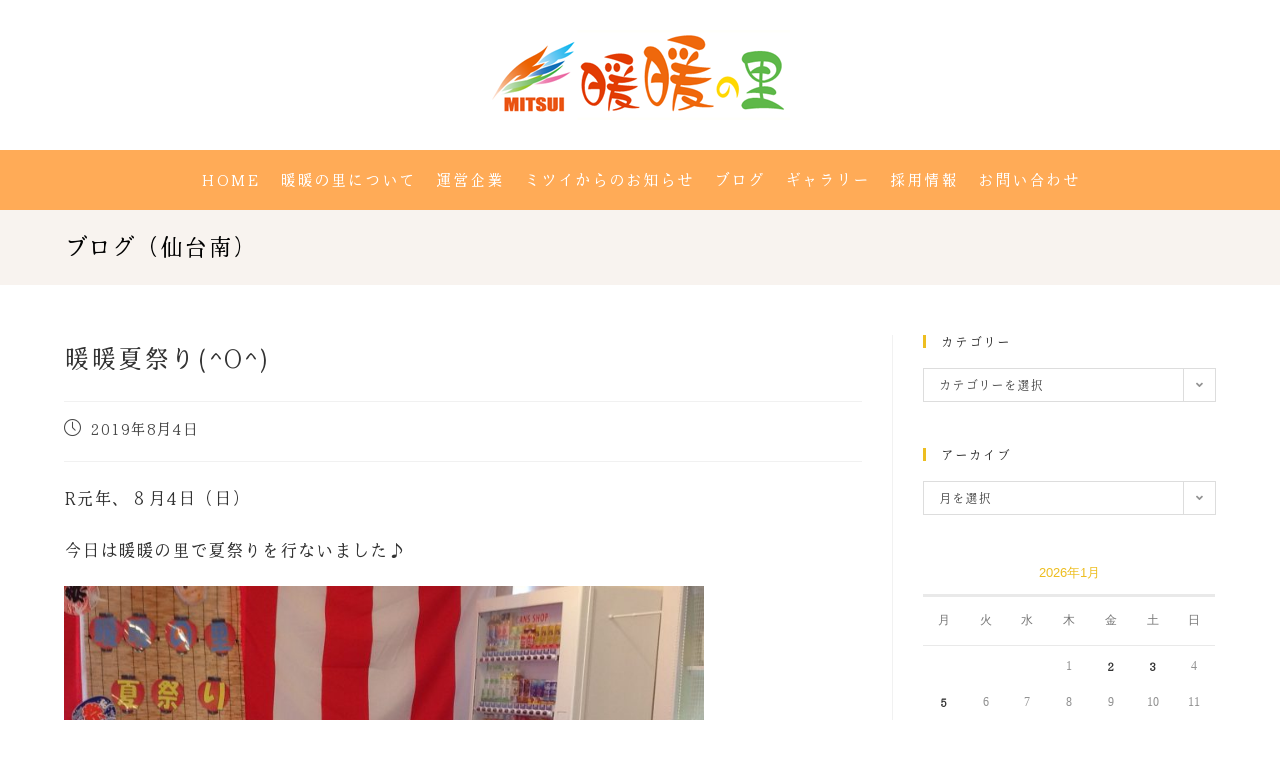

--- FILE ---
content_type: text/html; charset=UTF-8
request_url: https://dandannosato.com/%E6%9A%96%E6%9A%96%E5%A4%8F%E7%A5%AD%E3%82%8A/
body_size: 20189
content:
<!DOCTYPE html>
<html class="html" dir="ltr" lang="ja"
	prefix="og: https://ogp.me/ns#" >
<head>
	<meta charset="UTF-8">
	<link rel="profile" href="https://gmpg.org/xfn/11">

	<title>暖暖夏祭り(^O^) | 暖暖の里</title>

		<!-- All in One SEO Pro 4.3.8 - aioseo.com -->
		<meta name="description" content="R元年、８月4日（日） 今日は暖暖の里で夏祭りを行ないました♪ 千本引き、ペットボトルボーリング" />
		<meta name="robots" content="max-snippet:-1, max-image-preview:large, max-video-preview:-1" />
		<link rel="canonical" href="https://dandannosato.com/%e6%9a%96%e6%9a%96%e5%a4%8f%e7%a5%ad%e3%82%8a/" />
		<meta name="generator" content="All in One SEO Pro (AIOSEO) 4.3.8" />
		<meta property="og:locale" content="ja_JP" />
		<meta property="og:site_name" content="暖暖の里" />
		<meta property="og:type" content="article" />
		<meta property="og:title" content="暖暖夏祭り(^O^) | 暖暖の里" />
		<meta property="og:description" content="R元年、８月4日（日） 今日は暖暖の里で夏祭りを行ないました♪ 千本引き、ペットボトルボーリング" />
		<meta property="og:url" content="https://dandannosato.com/%e6%9a%96%e6%9a%96%e5%a4%8f%e7%a5%ad%e3%82%8a/" />
		<meta property="og:image" content="https://dandannosato.com/wp/wp-content/uploads/2019/08/IMG_6056.jpg" />
		<meta property="og:image:secure_url" content="https://dandannosato.com/wp/wp-content/uploads/2019/08/IMG_6056.jpg" />
		<meta property="og:image:width" content="2592" />
		<meta property="og:image:height" content="1936" />
		<meta property="article:published_time" content="2019-08-04T07:59:09+00:00" />
		<meta property="article:modified_time" content="2022-04-14T00:50:12+00:00" />
		<meta property="article:publisher" content="https://www.facebook.com/pages//1418182808432732" />
		<meta name="twitter:card" content="summary" />
		<meta name="twitter:title" content="暖暖夏祭り(^O^) | 暖暖の里" />
		<meta name="twitter:description" content="R元年、８月4日（日） 今日は暖暖の里で夏祭りを行ないました♪ 千本引き、ペットボトルボーリング" />
		<meta name="twitter:image" content="https://dandannosato.com/wp/wp-content/uploads/2019/08/IMG_6056.jpg" />
		<meta name="google" content="nositelinkssearchbox" />
		<script type="application/ld+json" class="aioseo-schema">
			{"@context":"https:\/\/schema.org","@graph":[{"@type":"Article","@id":"https:\/\/dandannosato.com\/%e6%9a%96%e6%9a%96%e5%a4%8f%e7%a5%ad%e3%82%8a\/aioseo-article-6368d3b2b1e2f","name":"\u6696\u6696\u590f\u796d\u308a(^O^)","headline":"\u6696\u6696\u590f\u796d\u308a(^O^)","description":"R\u5143\u5e74\u3001\uff18\u67084\u65e5\uff08\u65e5\uff09 \u4eca\u65e5\u306f\u6696\u6696\u306e\u91cc\u3067\u590f\u796d\u308a\u3092\u884c\u306a\u3044\u307e\u3057\u305f\u266a &nbsp; \u5343\u672c\u5f15\u304d\u3001\u30da\u30c3\u30c8\u30dc\u30c8\u30eb\u30dc\u30fc\u30ea\u30f3\u30b0","author":{"@type":"Person","name":"\u6696\u6696\u306e\u91cc","url":"https:\/\/dandannosato.com\/author\/admin\/"},"publisher":{"@id":"https:\/\/dandannosato.com\/#organization"},"image":{"@type":"ImageObject","url":"https:\/\/dandannosato.com\/wp\/wp-content\/uploads\/2019\/08\/IMG_6056.jpg","width":2592,"height":1936},"datePublished":"2019-08-04T07:59:09+09:00","dateModified":"2022-04-14T00:50:12+09:00","inLanguage":"ja","articleSection":"\u30d6\u30ed\u30b0\uff08\u4ed9\u53f0\u5357\uff09"},{"@type":"BreadcrumbList","@id":"https:\/\/dandannosato.com\/%e6%9a%96%e6%9a%96%e5%a4%8f%e7%a5%ad%e3%82%8a\/#breadcrumblist","itemListElement":[{"@type":"ListItem","@id":"https:\/\/dandannosato.com\/#listItem","position":1,"item":{"@type":"WebPage","@id":"https:\/\/dandannosato.com\/","name":"\u5bb6","description":"\u6696\u6696\u306e\u91cc\u306f\u4ecb\u8b77\u4ed8\u304d\u6709\u6599\u8001\u4eba\u30db\u30fc\u30e0\uff08\u5bae\u57ce\u770c\u89d2\u7530\u5e02\uff09\u3001\u4ecb\u8b77\u4ed8\u304d\u6709\u6599\u8001\u4eba\u30db\u30fc\u30e0\uff08\u5bae\u57ce\u770c\u540d\u53d6\u5e02\uff09\u3092\u958b\u8a2d\u3057\u3066\u3044\u307e\u3059\u3002\u4ecb\u8b77\u304c\u5fc5\u8981\u306a\u65b9\u304c\u5165\u5c45\u9802\u3051\u307e\u3059\u3002\u6696\u6696\u306e\u91cc \u300c\u6696\u6696\u300d\u306f\u3001\u611b\u5a9b\u306e\u65b9\u8a00\u3067\u300c\u3042\u308a\u304c\u3068\u3046\u300d\u3068\u3044\u3046\u610f\u5473\u3002 \u611f\u8b1d\u304c \u3042\u3075\u308c\u308b\u4ecb\u8b77\u30b5\u30fc\u30d3\u30b9\u3068\u3001 \u5fc3\u307e\u3067\u6696\u304b\u304f\u306a\u308b\u30a2\u30c3\u30c8\u30db\u30fc\u30e0\u306a\u96f0\u56f2\u6c17\u304c\u3053\u3053\u306b\u306f\u3042\u308a\u307e\u3059\u3002","url":"https:\/\/dandannosato.com\/"},"nextItem":"https:\/\/dandannosato.com\/%e6%9a%96%e6%9a%96%e5%a4%8f%e7%a5%ad%e3%82%8a\/#listItem"},{"@type":"ListItem","@id":"https:\/\/dandannosato.com\/%e6%9a%96%e6%9a%96%e5%a4%8f%e7%a5%ad%e3%82%8a\/#listItem","position":2,"item":{"@type":"WebPage","@id":"https:\/\/dandannosato.com\/%e6%9a%96%e6%9a%96%e5%a4%8f%e7%a5%ad%e3%82%8a\/","name":"\u6696\u6696\u590f\u796d\u308a(^O^)","description":"R\u5143\u5e74\u3001\uff18\u67084\u65e5\uff08\u65e5\uff09 \u4eca\u65e5\u306f\u6696\u6696\u306e\u91cc\u3067\u590f\u796d\u308a\u3092\u884c\u306a\u3044\u307e\u3057\u305f\u266a \u5343\u672c\u5f15\u304d\u3001\u30da\u30c3\u30c8\u30dc\u30c8\u30eb\u30dc\u30fc\u30ea\u30f3\u30b0","url":"https:\/\/dandannosato.com\/%e6%9a%96%e6%9a%96%e5%a4%8f%e7%a5%ad%e3%82%8a\/"},"previousItem":"https:\/\/dandannosato.com\/#listItem"}]},{"@type":"Organization","@id":"https:\/\/dandannosato.com\/#organization","name":"\u6696\u6696\u306e\u91cc","url":"https:\/\/dandannosato.com\/","logo":{"@type":"ImageObject","url":"https:\/\/dandannosato.com\/wp\/wp-content\/uploads\/2022\/03\/logo_pc.png","@id":"https:\/\/dandannosato.com\/#organizationLogo","width":300,"height":90},"image":{"@id":"https:\/\/dandannosato.com\/#organizationLogo"}},{"@type":"Person","@id":"https:\/\/dandannosato.com\/author\/admin\/#author","url":"https:\/\/dandannosato.com\/author\/admin\/","name":"\u6696\u6696\u306e\u91cc"},{"@type":"WebPage","@id":"https:\/\/dandannosato.com\/%e6%9a%96%e6%9a%96%e5%a4%8f%e7%a5%ad%e3%82%8a\/#webpage","url":"https:\/\/dandannosato.com\/%e6%9a%96%e6%9a%96%e5%a4%8f%e7%a5%ad%e3%82%8a\/","name":"\u6696\u6696\u590f\u796d\u308a(^O^) | \u6696\u6696\u306e\u91cc","description":"R\u5143\u5e74\u3001\uff18\u67084\u65e5\uff08\u65e5\uff09 \u4eca\u65e5\u306f\u6696\u6696\u306e\u91cc\u3067\u590f\u796d\u308a\u3092\u884c\u306a\u3044\u307e\u3057\u305f\u266a \u5343\u672c\u5f15\u304d\u3001\u30da\u30c3\u30c8\u30dc\u30c8\u30eb\u30dc\u30fc\u30ea\u30f3\u30b0","inLanguage":"ja","isPartOf":{"@id":"https:\/\/dandannosato.com\/#website"},"breadcrumb":{"@id":"https:\/\/dandannosato.com\/%e6%9a%96%e6%9a%96%e5%a4%8f%e7%a5%ad%e3%82%8a\/#breadcrumblist"},"author":{"@id":"https:\/\/dandannosato.com\/author\/admin\/#author"},"creator":{"@id":"https:\/\/dandannosato.com\/author\/admin\/#author"},"image":{"@type":"ImageObject","url":"https:\/\/dandannosato.com\/wp\/wp-content\/uploads\/2019\/08\/IMG_6056.jpg","@id":"https:\/\/dandannosato.com\/#mainImage","width":2592,"height":1936},"primaryImageOfPage":{"@id":"https:\/\/dandannosato.com\/%e6%9a%96%e6%9a%96%e5%a4%8f%e7%a5%ad%e3%82%8a\/#mainImage"},"datePublished":"2019-08-04T07:59:09+09:00","dateModified":"2022-04-14T00:50:12+09:00"},{"@type":"WebSite","@id":"https:\/\/dandannosato.com\/#website","url":"https:\/\/dandannosato.com\/","name":"\u6696\u6696\u306e\u91cc","description":"\u6696\u6696\u306e\u91cc\u306f\u3001\u4ecb\u8b77\u4ed8\u6709\u6599\u8001\u4eba\u30db\u30fc\u30e0\u30b5\u30fc\u30d3\u30b9\u4ed8\u9ad8\u9f62\u8005\u5411\u3051\u4f4f\u5b85\u3092\u5c55\u958b\u3057\u3066\u3044\u307e\u3059\u3002","inLanguage":"ja","publisher":{"@id":"https:\/\/dandannosato.com\/#organization"}}]}
		</script>
		<script type="text/javascript" >
			window.ga=window.ga||function(){(ga.q=ga.q||[]).push(arguments)};ga.l=+new Date;
			ga('create', "UA-98642977-1", 'auto');
			ga('send', 'pageview');
		</script>
		<script async src="https://www.google-analytics.com/analytics.js"></script>
		<!-- All in One SEO Pro -->

<meta name="viewport" content="width=device-width, initial-scale=1"><link rel='dns-prefetch' href='//s.w.org' />
<link rel="alternate" type="application/rss+xml" title="暖暖の里 &raquo; フィード" href="https://dandannosato.com/feed/" />
<link rel="alternate" type="application/rss+xml" title="暖暖の里 &raquo; コメントフィード" href="https://dandannosato.com/comments/feed/" />
<script>
window._wpemojiSettings = {"baseUrl":"https:\/\/s.w.org\/images\/core\/emoji\/13.1.0\/72x72\/","ext":".png","svgUrl":"https:\/\/s.w.org\/images\/core\/emoji\/13.1.0\/svg\/","svgExt":".svg","source":{"concatemoji":"https:\/\/dandannosato.com\/wp\/wp-includes\/js\/wp-emoji-release.min.js?ver=5.9.12"}};
/*! This file is auto-generated */
!function(e,a,t){var n,r,o,i=a.createElement("canvas"),p=i.getContext&&i.getContext("2d");function s(e,t){var a=String.fromCharCode;p.clearRect(0,0,i.width,i.height),p.fillText(a.apply(this,e),0,0);e=i.toDataURL();return p.clearRect(0,0,i.width,i.height),p.fillText(a.apply(this,t),0,0),e===i.toDataURL()}function c(e){var t=a.createElement("script");t.src=e,t.defer=t.type="text/javascript",a.getElementsByTagName("head")[0].appendChild(t)}for(o=Array("flag","emoji"),t.supports={everything:!0,everythingExceptFlag:!0},r=0;r<o.length;r++)t.supports[o[r]]=function(e){if(!p||!p.fillText)return!1;switch(p.textBaseline="top",p.font="600 32px Arial",e){case"flag":return s([127987,65039,8205,9895,65039],[127987,65039,8203,9895,65039])?!1:!s([55356,56826,55356,56819],[55356,56826,8203,55356,56819])&&!s([55356,57332,56128,56423,56128,56418,56128,56421,56128,56430,56128,56423,56128,56447],[55356,57332,8203,56128,56423,8203,56128,56418,8203,56128,56421,8203,56128,56430,8203,56128,56423,8203,56128,56447]);case"emoji":return!s([10084,65039,8205,55357,56613],[10084,65039,8203,55357,56613])}return!1}(o[r]),t.supports.everything=t.supports.everything&&t.supports[o[r]],"flag"!==o[r]&&(t.supports.everythingExceptFlag=t.supports.everythingExceptFlag&&t.supports[o[r]]);t.supports.everythingExceptFlag=t.supports.everythingExceptFlag&&!t.supports.flag,t.DOMReady=!1,t.readyCallback=function(){t.DOMReady=!0},t.supports.everything||(n=function(){t.readyCallback()},a.addEventListener?(a.addEventListener("DOMContentLoaded",n,!1),e.addEventListener("load",n,!1)):(e.attachEvent("onload",n),a.attachEvent("onreadystatechange",function(){"complete"===a.readyState&&t.readyCallback()})),(n=t.source||{}).concatemoji?c(n.concatemoji):n.wpemoji&&n.twemoji&&(c(n.twemoji),c(n.wpemoji)))}(window,document,window._wpemojiSettings);
</script>
<style>
img.wp-smiley,
img.emoji {
	display: inline !important;
	border: none !important;
	box-shadow: none !important;
	height: 1em !important;
	width: 1em !important;
	margin: 0 0.07em !important;
	vertical-align: -0.1em !important;
	background: none !important;
	padding: 0 !important;
}
</style>
	<link rel='stylesheet' id='wpda_like_box_gutenberg_css-css'  href='https://dandannosato.com/wp/wp-content/plugins/like-box/includes/gutenberg/style.css?ver=5.9.12' media='all' />
<style id='global-styles-inline-css'>
body{--wp--preset--color--black: #000000;--wp--preset--color--cyan-bluish-gray: #abb8c3;--wp--preset--color--white: #ffffff;--wp--preset--color--pale-pink: #f78da7;--wp--preset--color--vivid-red: #cf2e2e;--wp--preset--color--luminous-vivid-orange: #ff6900;--wp--preset--color--luminous-vivid-amber: #fcb900;--wp--preset--color--light-green-cyan: #7bdcb5;--wp--preset--color--vivid-green-cyan: #00d084;--wp--preset--color--pale-cyan-blue: #8ed1fc;--wp--preset--color--vivid-cyan-blue: #0693e3;--wp--preset--color--vivid-purple: #9b51e0;--wp--preset--gradient--vivid-cyan-blue-to-vivid-purple: linear-gradient(135deg,rgba(6,147,227,1) 0%,rgb(155,81,224) 100%);--wp--preset--gradient--light-green-cyan-to-vivid-green-cyan: linear-gradient(135deg,rgb(122,220,180) 0%,rgb(0,208,130) 100%);--wp--preset--gradient--luminous-vivid-amber-to-luminous-vivid-orange: linear-gradient(135deg,rgba(252,185,0,1) 0%,rgba(255,105,0,1) 100%);--wp--preset--gradient--luminous-vivid-orange-to-vivid-red: linear-gradient(135deg,rgba(255,105,0,1) 0%,rgb(207,46,46) 100%);--wp--preset--gradient--very-light-gray-to-cyan-bluish-gray: linear-gradient(135deg,rgb(238,238,238) 0%,rgb(169,184,195) 100%);--wp--preset--gradient--cool-to-warm-spectrum: linear-gradient(135deg,rgb(74,234,220) 0%,rgb(151,120,209) 20%,rgb(207,42,186) 40%,rgb(238,44,130) 60%,rgb(251,105,98) 80%,rgb(254,248,76) 100%);--wp--preset--gradient--blush-light-purple: linear-gradient(135deg,rgb(255,206,236) 0%,rgb(152,150,240) 100%);--wp--preset--gradient--blush-bordeaux: linear-gradient(135deg,rgb(254,205,165) 0%,rgb(254,45,45) 50%,rgb(107,0,62) 100%);--wp--preset--gradient--luminous-dusk: linear-gradient(135deg,rgb(255,203,112) 0%,rgb(199,81,192) 50%,rgb(65,88,208) 100%);--wp--preset--gradient--pale-ocean: linear-gradient(135deg,rgb(255,245,203) 0%,rgb(182,227,212) 50%,rgb(51,167,181) 100%);--wp--preset--gradient--electric-grass: linear-gradient(135deg,rgb(202,248,128) 0%,rgb(113,206,126) 100%);--wp--preset--gradient--midnight: linear-gradient(135deg,rgb(2,3,129) 0%,rgb(40,116,252) 100%);--wp--preset--duotone--dark-grayscale: url('#wp-duotone-dark-grayscale');--wp--preset--duotone--grayscale: url('#wp-duotone-grayscale');--wp--preset--duotone--purple-yellow: url('#wp-duotone-purple-yellow');--wp--preset--duotone--blue-red: url('#wp-duotone-blue-red');--wp--preset--duotone--midnight: url('#wp-duotone-midnight');--wp--preset--duotone--magenta-yellow: url('#wp-duotone-magenta-yellow');--wp--preset--duotone--purple-green: url('#wp-duotone-purple-green');--wp--preset--duotone--blue-orange: url('#wp-duotone-blue-orange');--wp--preset--font-size--small: 13px;--wp--preset--font-size--medium: 20px;--wp--preset--font-size--large: 36px;--wp--preset--font-size--x-large: 42px;}.has-black-color{color: var(--wp--preset--color--black) !important;}.has-cyan-bluish-gray-color{color: var(--wp--preset--color--cyan-bluish-gray) !important;}.has-white-color{color: var(--wp--preset--color--white) !important;}.has-pale-pink-color{color: var(--wp--preset--color--pale-pink) !important;}.has-vivid-red-color{color: var(--wp--preset--color--vivid-red) !important;}.has-luminous-vivid-orange-color{color: var(--wp--preset--color--luminous-vivid-orange) !important;}.has-luminous-vivid-amber-color{color: var(--wp--preset--color--luminous-vivid-amber) !important;}.has-light-green-cyan-color{color: var(--wp--preset--color--light-green-cyan) !important;}.has-vivid-green-cyan-color{color: var(--wp--preset--color--vivid-green-cyan) !important;}.has-pale-cyan-blue-color{color: var(--wp--preset--color--pale-cyan-blue) !important;}.has-vivid-cyan-blue-color{color: var(--wp--preset--color--vivid-cyan-blue) !important;}.has-vivid-purple-color{color: var(--wp--preset--color--vivid-purple) !important;}.has-black-background-color{background-color: var(--wp--preset--color--black) !important;}.has-cyan-bluish-gray-background-color{background-color: var(--wp--preset--color--cyan-bluish-gray) !important;}.has-white-background-color{background-color: var(--wp--preset--color--white) !important;}.has-pale-pink-background-color{background-color: var(--wp--preset--color--pale-pink) !important;}.has-vivid-red-background-color{background-color: var(--wp--preset--color--vivid-red) !important;}.has-luminous-vivid-orange-background-color{background-color: var(--wp--preset--color--luminous-vivid-orange) !important;}.has-luminous-vivid-amber-background-color{background-color: var(--wp--preset--color--luminous-vivid-amber) !important;}.has-light-green-cyan-background-color{background-color: var(--wp--preset--color--light-green-cyan) !important;}.has-vivid-green-cyan-background-color{background-color: var(--wp--preset--color--vivid-green-cyan) !important;}.has-pale-cyan-blue-background-color{background-color: var(--wp--preset--color--pale-cyan-blue) !important;}.has-vivid-cyan-blue-background-color{background-color: var(--wp--preset--color--vivid-cyan-blue) !important;}.has-vivid-purple-background-color{background-color: var(--wp--preset--color--vivid-purple) !important;}.has-black-border-color{border-color: var(--wp--preset--color--black) !important;}.has-cyan-bluish-gray-border-color{border-color: var(--wp--preset--color--cyan-bluish-gray) !important;}.has-white-border-color{border-color: var(--wp--preset--color--white) !important;}.has-pale-pink-border-color{border-color: var(--wp--preset--color--pale-pink) !important;}.has-vivid-red-border-color{border-color: var(--wp--preset--color--vivid-red) !important;}.has-luminous-vivid-orange-border-color{border-color: var(--wp--preset--color--luminous-vivid-orange) !important;}.has-luminous-vivid-amber-border-color{border-color: var(--wp--preset--color--luminous-vivid-amber) !important;}.has-light-green-cyan-border-color{border-color: var(--wp--preset--color--light-green-cyan) !important;}.has-vivid-green-cyan-border-color{border-color: var(--wp--preset--color--vivid-green-cyan) !important;}.has-pale-cyan-blue-border-color{border-color: var(--wp--preset--color--pale-cyan-blue) !important;}.has-vivid-cyan-blue-border-color{border-color: var(--wp--preset--color--vivid-cyan-blue) !important;}.has-vivid-purple-border-color{border-color: var(--wp--preset--color--vivid-purple) !important;}.has-vivid-cyan-blue-to-vivid-purple-gradient-background{background: var(--wp--preset--gradient--vivid-cyan-blue-to-vivid-purple) !important;}.has-light-green-cyan-to-vivid-green-cyan-gradient-background{background: var(--wp--preset--gradient--light-green-cyan-to-vivid-green-cyan) !important;}.has-luminous-vivid-amber-to-luminous-vivid-orange-gradient-background{background: var(--wp--preset--gradient--luminous-vivid-amber-to-luminous-vivid-orange) !important;}.has-luminous-vivid-orange-to-vivid-red-gradient-background{background: var(--wp--preset--gradient--luminous-vivid-orange-to-vivid-red) !important;}.has-very-light-gray-to-cyan-bluish-gray-gradient-background{background: var(--wp--preset--gradient--very-light-gray-to-cyan-bluish-gray) !important;}.has-cool-to-warm-spectrum-gradient-background{background: var(--wp--preset--gradient--cool-to-warm-spectrum) !important;}.has-blush-light-purple-gradient-background{background: var(--wp--preset--gradient--blush-light-purple) !important;}.has-blush-bordeaux-gradient-background{background: var(--wp--preset--gradient--blush-bordeaux) !important;}.has-luminous-dusk-gradient-background{background: var(--wp--preset--gradient--luminous-dusk) !important;}.has-pale-ocean-gradient-background{background: var(--wp--preset--gradient--pale-ocean) !important;}.has-electric-grass-gradient-background{background: var(--wp--preset--gradient--electric-grass) !important;}.has-midnight-gradient-background{background: var(--wp--preset--gradient--midnight) !important;}.has-small-font-size{font-size: var(--wp--preset--font-size--small) !important;}.has-medium-font-size{font-size: var(--wp--preset--font-size--medium) !important;}.has-large-font-size{font-size: var(--wp--preset--font-size--large) !important;}.has-x-large-font-size{font-size: var(--wp--preset--font-size--x-large) !important;}
</style>
<link rel='stylesheet' id='contact-form-7-css'  href='https://dandannosato.com/wp/wp-content/plugins/contact-form-7/includes/css/styles.css?ver=5.4' media='all' />
<link rel='stylesheet' id='uaf_client_css-css'  href='https://dandannosato.com/wp/wp-content/uploads/useanyfont/uaf.css?ver=1769201566' media='all' />
<link rel='stylesheet' id='whats-new-style-css'  href='https://dandannosato.com/wp/wp-content/plugins/whats-new-genarator/whats-new.css?ver=2.0.2' media='all' />
<link rel='stylesheet' id='elementor-frontend-css'  href='https://dandannosato.com/wp/wp-content/plugins/elementor/assets/css/frontend.min.css?ver=3.1.4' media='all' />
<link rel='stylesheet' id='elementor-post-11523-css'  href='https://dandannosato.com/wp/wp-content/uploads/elementor/css/post-11523.css?ver=1762211666' media='all' />
<link rel='stylesheet' id='font-awesome-css'  href='https://dandannosato.com/wp/wp-content/themes/oceanwp/assets/fonts/fontawesome/css/all.min.css?ver=5.15.1' media='all' />
<link rel='stylesheet' id='simple-line-icons-css'  href='https://dandannosato.com/wp/wp-content/themes/oceanwp/assets/css/third/simple-line-icons.min.css?ver=2.4.0' media='all' />
<link rel='stylesheet' id='oceanwp-style-css'  href='https://dandannosato.com/wp/wp-content/themes/oceanwp/assets/css/style.min.css?ver=3.1.4' media='all' />
<link rel='stylesheet' id='oe-widgets-style-css'  href='https://dandannosato.com/wp/wp-content/plugins/ocean-extra/assets/css/widgets.css?ver=5.9.12' media='all' />
<link rel='stylesheet' id='op-style-css'  href='https://dandannosato.com/wp/wp-content/plugins/ocean-portfolio/assets/css/style.min.css?ver=5.9.12' media='all' />
<link rel='stylesheet' id='oss-social-share-style-css'  href='https://dandannosato.com/wp/wp-content/plugins/ocean-social-sharing/assets/css/style.min.css?ver=5.9.12' media='all' />
<link rel='stylesheet' id='osh-styles-css'  href='https://dandannosato.com/wp/wp-content/plugins/ocean-sticky-header/assets/css/style.min.css?ver=5.9.12' media='all' />
<link rel='stylesheet' id='google-fonts-1-css'  href='https://fonts.googleapis.com/css?family=Merriweather%3A100%2C100italic%2C200%2C200italic%2C300%2C300italic%2C400%2C400italic%2C500%2C500italic%2C600%2C600italic%2C700%2C700italic%2C800%2C800italic%2C900%2C900italic&#038;ver=5.9.12' media='all' />
<link rel='stylesheet' id='elementor-icons-shared-0-css'  href='https://dandannosato.com/wp/wp-content/plugins/elementor/assets/lib/font-awesome/css/fontawesome.min.css?ver=5.15.1' media='all' />
<link rel='stylesheet' id='elementor-icons-fa-solid-css'  href='https://dandannosato.com/wp/wp-content/plugins/elementor/assets/lib/font-awesome/css/solid.min.css?ver=5.15.1' media='all' />
<script src='https://dandannosato.com/wp/wp-includes/js/jquery/jquery.min.js?ver=3.6.0' id='jquery-core-js'></script>
<script src='https://dandannosato.com/wp/wp-includes/js/jquery/jquery-migrate.min.js?ver=3.3.2' id='jquery-migrate-js'></script>
<link rel="https://api.w.org/" href="https://dandannosato.com/wp-json/" /><link rel="alternate" type="application/json" href="https://dandannosato.com/wp-json/wp/v2/posts/6654" /><link rel="EditURI" type="application/rsd+xml" title="RSD" href="https://dandannosato.com/wp/xmlrpc.php?rsd" />
<link rel="wlwmanifest" type="application/wlwmanifest+xml" href="https://dandannosato.com/wp/wp-includes/wlwmanifest.xml" /> 
<meta name="generator" content="WordPress 5.9.12" />
<link rel='shortlink' href='https://dandannosato.com/?p=6654' />
<link rel="alternate" type="application/json+oembed" href="https://dandannosato.com/wp-json/oembed/1.0/embed?url=https%3A%2F%2Fdandannosato.com%2F%25e6%259a%2596%25e6%259a%2596%25e5%25a4%258f%25e7%25a5%25ad%25e3%2582%258a%2F" />
<link rel="alternate" type="text/xml+oembed" href="https://dandannosato.com/wp-json/oembed/1.0/embed?url=https%3A%2F%2Fdandannosato.com%2F%25e6%259a%2596%25e6%259a%2596%25e5%25a4%258f%25e7%25a5%25ad%25e3%2582%258a%2F&#038;format=xml" />
<!-- Analytics by WP-Statistics v13.0.8 - https://wp-statistics.com/ -->
<link rel="icon" href="https://dandannosato.com/wp/wp-content/uploads/2022/03/cropped-favicon-32x32.png" sizes="32x32" />
<link rel="icon" href="https://dandannosato.com/wp/wp-content/uploads/2022/03/cropped-favicon-192x192.png" sizes="192x192" />
<link rel="apple-touch-icon" href="https://dandannosato.com/wp/wp-content/uploads/2022/03/cropped-favicon-180x180.png" />
<meta name="msapplication-TileImage" content="https://dandannosato.com/wp/wp-content/uploads/2022/03/cropped-favicon-270x270.png" />
		<style id="wp-custom-css">
			#site-header-inner{padding:0 !important}#site-description{display:none}.table_a{width:100%;font-size:110%;background:#FFF;margin-bottom:10px}.table_a .bg_a{background-color:#F8F3EF}.table_a td,.table_a th{padding:10px 10px !important;border:1px solid #333333 !important}.table_b{width:100%;font-size:110%;background:#FFF;margin-bottom:10px}.table_b .bg_b{background-color:#f2eea0}.table_b td,.table_b th{padding:10px 10px !important;border:1px solid #333333 !important;text-align:center}.red{color:#CC2E72}.font_s{font-size:90%}.font_ss{font-size:80%}.font_b5{margin:0 0 5px}.align_r{text-align:right}.link_img a:hover img{opacity:0.8 !important}.category-news a:hover img,.category-blog a:hover img,.category-media a:hover img,.other_company a:hover img{opacity:0.8 !important}.circle{display:inline-block;width:100px;height:100px;border-radius:50%;background:#EDBE21;text-align:center;line-height:100px}/* 会社概要リンクボタン */.link_waku p{margin:0!important}.link_btn{background:#db501a;color:#FFF;padding:5px;border-radius:15px;-webkit-border-radius:15px;-moz-border-radius:15px;font-size:90%}/* 採用情報キャッチスライダー調整 */.elementor-main-swiper .swiper-slide{width:100% !important}/* 投稿右ナビコメント非表示*/.recent-posts-info .recent-posts-comments{display:none}.recent-posts-info .recent-posts-date .sep{display:none}/* 投稿中ページタイトル調整*/.post-in-category-mitsui-news .page-header-title{display:none}.post-in-category-mitsui-news .page-header-inner:before{color:#000000;font-size:24px;line-height:1.4em;font-weight:400;margin:0;content:"ミツイからのお知らせ"}.post-in-category-media .page-header-title{display:none}.post-in-category-media .page-header-inner:before{color:#000000;font-size:24px;line-height:1.4em;font-weight:400;margin:0;content:"メディア掲載情報"}.post-in-category-blog-k .page-header-title{display:none}.post-in-category-blog-k .page-header-inner:before{color:#000000;font-size:24px;line-height:1.4em;font-weight:400;margin:0;content:"ブログ（角田）"}.post-in-category-blog-s .page-header-title{display:none}.post-in-category-blog-s .page-header-inner:before{color:#000000;font-size:24px;line-height:1.4em;font-weight:400;margin:0;content:"ブログ（仙台南）"}.post-in-category-event-s .page-header-title{display:none}.post-in-category-event-s .page-header-inner:before{color:#000000;font-size:24px;line-height:1.4em;font-weight:400;margin:0;content:"イベント（仙台南）"}.post-in-category-state-s .page-header-title{display:none}.post-in-category-state-s .page-header-inner:before{color:#000000;font-size:24px;line-height:1.4em;font-weight:400;margin:0;content:"ホームの様子（仙台南）"}.post-in-category-outdoors-s .page-header-title{display:none}.post-in-category-outdoors-s .page-header-inner:before{color:#000000;font-size:24px;line-height:1.4em;font-weight:400;margin:0;content:"外出（仙台南）"}/* ブログ枠調整　*/.meta-date{font-size:16px!important}/* フォーム枠内調整　*/form input[type="text"],form input[type="email"]{padding:20px}/* フォームボタン　*/input[type="submit"]{width:100%;font-size:18px !important;border-radius:30px !important}form textarea,form input[type="text"],form input[type="email"]{background-color:#ffffff !important;border-radius:20px !important;border:none !important}/* ヘッダーロゴ部分　*/#site-header.top-header #site-logo{padding:30px 0}/* モバイルサイトメニュー横幅調整　*/#site-header.medium-header{width:100% !important}.bottom-header-wrap{background-color:#ffab57!important}/* モバイルメニュー文字サイズ　*/#site-header.top-header .oceanwp-mobile-menu-icon{font-size:16px}/* 改行調整　*/.br-sp{display:none}.br-pc{display:block}@media screen and (max-width:768px){/* 改行調整　*/.br-pc{display:none}.br-sp{display:block}.wpcf7-form-control{border-radius:10px !important;font-size:14px !important}.wpcf7-submit{font-size:12px !important}.info_box{margin-left:20px!important;margin-right:20px!important}.info_box p{font-size:14px!important}.table_a td,.table_a th{padding:3px 7px !important}.table_b td,.table_b th{padding:3px 7px !important}}		</style>
		<style id="tt-easy-google-font-styles" type="text/css">p { }
h1 { }
h2 { }
h3 { }
h4 { }
h5 { }
h6 { }
</style><!-- OceanWP CSS -->
<style type="text/css">
.page-header{background-color:#f8f3ef}/* General CSS */a:hover,a.light:hover,.theme-heading .text::before,.theme-heading .text::after,#top-bar-content >a:hover,#top-bar-social li.oceanwp-email a:hover,#site-navigation-wrap .dropdown-menu >li >a:hover,#site-header.medium-header #medium-searchform button:hover,.oceanwp-mobile-menu-icon a:hover,.blog-entry.post .blog-entry-header .entry-title a:hover,.blog-entry.post .blog-entry-readmore a:hover,.blog-entry.thumbnail-entry .blog-entry-category a,ul.meta li a:hover,.dropcap,.single nav.post-navigation .nav-links .title,body .related-post-title a:hover,body #wp-calendar caption,body .contact-info-widget.default i,body .contact-info-widget.big-icons i,body .custom-links-widget .oceanwp-custom-links li a:hover,body .custom-links-widget .oceanwp-custom-links li a:hover:before,body .posts-thumbnails-widget li a:hover,body .social-widget li.oceanwp-email a:hover,.comment-author .comment-meta .comment-reply-link,#respond #cancel-comment-reply-link:hover,#footer-widgets .footer-box a:hover,#footer-bottom a:hover,#footer-bottom #footer-bottom-menu a:hover,.sidr a:hover,.sidr-class-dropdown-toggle:hover,.sidr-class-menu-item-has-children.active >a,.sidr-class-menu-item-has-children.active >a >.sidr-class-dropdown-toggle,input[type=checkbox]:checked:before{color:#edbe21}.single nav.post-navigation .nav-links .title .owp-icon use,.blog-entry.post .blog-entry-readmore a:hover .owp-icon use,body .contact-info-widget.default .owp-icon use,body .contact-info-widget.big-icons .owp-icon use{stroke:#edbe21}input[type="button"],input[type="reset"],input[type="submit"],button[type="submit"],.button,#site-navigation-wrap .dropdown-menu >li.btn >a >span,.thumbnail:hover i,.post-quote-content,.omw-modal .omw-close-modal,body .contact-info-widget.big-icons li:hover i,body div.wpforms-container-full .wpforms-form input[type=submit],body div.wpforms-container-full .wpforms-form button[type=submit],body div.wpforms-container-full .wpforms-form .wpforms-page-button{background-color:#edbe21}.thumbnail:hover .link-post-svg-icon{background-color:#edbe21}body .contact-info-widget.big-icons li:hover .owp-icon{background-color:#edbe21}.widget-title{border-color:#edbe21}blockquote{border-color:#edbe21}#searchform-dropdown{border-color:#edbe21}.dropdown-menu .sub-menu{border-color:#edbe21}.blog-entry.large-entry .blog-entry-readmore a:hover{border-color:#edbe21}.oceanwp-newsletter-form-wrap input[type="email"]:focus{border-color:#edbe21}.social-widget li.oceanwp-email a:hover{border-color:#edbe21}#respond #cancel-comment-reply-link:hover{border-color:#edbe21}body .contact-info-widget.big-icons li:hover i{border-color:#edbe21}#footer-widgets .oceanwp-newsletter-form-wrap input[type="email"]:focus{border-color:#edbe21}blockquote,.wp-block-quote{border-left-color:#edbe21}body .contact-info-widget.big-icons li:hover .owp-icon{border-color:#edbe21}.container{width:1300px}.page-header,.has-transparent-header .page-header{padding:20px 0 20px 0}.page-header .page-header-title,.page-header.background-image-page-header .page-header-title{color:#333333}#scroll-top{border-radius:20px}/* Header CSS */#site-header.medium-header #site-navigation-wrap .dropdown-menu >li >a{padding:0 10px 0 10px}#site-header.medium-header #site-navigation-wrap,#site-header.medium-header .oceanwp-mobile-menu-icon,.is-sticky #site-header.medium-header.is-transparent #site-navigation-wrap,.is-sticky #site-header.medium-header.is-transparent .oceanwp-mobile-menu-icon,#site-header.medium-header.is-transparent .is-sticky #site-navigation-wrap,#site-header.medium-header.is-transparent .is-sticky .oceanwp-mobile-menu-icon{background-color:#ffab57}#site-header.has-header-media .overlay-header-media{background-color:rgba(0,0,0,0.5)}#searchform-dropdown input,#icon-searchform-dropdown input{color:#ffffff}.effect-one #site-navigation-wrap .dropdown-menu >li >a.menu-link >span:after,.effect-three #site-navigation-wrap .dropdown-menu >li >a.menu-link >span:after,.effect-five #site-navigation-wrap .dropdown-menu >li >a.menu-link >span:before,.effect-five #site-navigation-wrap .dropdown-menu >li >a.menu-link >span:after,.effect-nine #site-navigation-wrap .dropdown-menu >li >a.menu-link >span:before,.effect-nine #site-navigation-wrap .dropdown-menu >li >a.menu-link >span:after{background-color:#ffffff}.effect-four #site-navigation-wrap .dropdown-menu >li >a.menu-link >span:before,.effect-four #site-navigation-wrap .dropdown-menu >li >a.menu-link >span:after,.effect-seven #site-navigation-wrap .dropdown-menu >li >a.menu-link:hover >span:after,.effect-seven #site-navigation-wrap .dropdown-menu >li.sfHover >a.menu-link >span:after{color:#ffffff}.effect-seven #site-navigation-wrap .dropdown-menu >li >a.menu-link:hover >span:after,.effect-seven #site-navigation-wrap .dropdown-menu >li.sfHover >a.menu-link >span:after{text-shadow:10px 0 #ffffff,-10px 0 #ffffff}#site-navigation-wrap .dropdown-menu >li >a,.oceanwp-mobile-menu-icon a,#searchform-header-replace-close{color:#ffffff}#site-navigation-wrap .dropdown-menu >li >a .owp-icon use,.oceanwp-mobile-menu-icon a .owp-icon use,#searchform-header-replace-close .owp-icon use{stroke:#ffffff}#site-navigation-wrap .dropdown-menu >li >a:hover,.oceanwp-mobile-menu-icon a:hover,#searchform-header-replace-close:hover{color:#ffee00}#site-navigation-wrap .dropdown-menu >li >a:hover .owp-icon use,.oceanwp-mobile-menu-icon a:hover .owp-icon use,#searchform-header-replace-close:hover .owp-icon use{stroke:#ffee00}#site-navigation-wrap .dropdown-menu >.current-menu-item >a,#site-navigation-wrap .dropdown-menu >.current-menu-ancestor >a,#site-navigation-wrap .dropdown-menu >.current-menu-item >a:hover,#site-navigation-wrap .dropdown-menu >.current-menu-ancestor >a:hover{color:#ffee00}.dropdown-menu .sub-menu,#searchform-dropdown,.current-shop-items-dropdown{background-color:#ffab57}.dropdown-menu ul li a.menu-link{color:#ffffff}.dropdown-menu ul li a.menu-link .owp-icon use{stroke:#ffffff}.dropdown-menu ul li a.menu-link:hover{color:#ffee00}.dropdown-menu ul li a.menu-link:hover .owp-icon use{stroke:#ffee00}.dropdown-menu ul li a.menu-link:hover{background-color:#ffab57}.dropdown-menu ul >.current-menu-item >a.menu-link{color:#ffee00}.navigation li.mega-cat ul li .mega-post-title a:hover{color:#ffffff}/* Footer Widgets CSS */#footer-widgets{padding:0}#footer-widgets{background-color:#ffffff}/* Footer Bottom CSS */#footer-bottom{background-color:#edbe21}#footer-bottom,#footer-bottom p{color:#ffffff}#footer-bottom a:hover,#footer-bottom #footer-bottom-menu a:hover{color:#ffffff}/* Portfolio CSS */@media (max-width:480px){.portfolio-entries .portfolio-filters li{width:100%}}.portfolio-entries .portfolio-entry-thumbnail .overlay{background-color:rgba(0,0,0,0.4)}.portfolio-entries .portfolio-entry-thumbnail .portfolio-overlay-icons li a{border-color:rgba(255,255,255,0.4)}/* Sticky Header CSS */body .is-sticky #site-header.fixed-scroll #site-header-inner{padding:0}/* Typography CSS */body{font-family:potemin;font-weight:400;font-size:18px;color:#333333}@media (max-width:768px){body{font-size:16px}}@media (max-width:480px){body{font-size:16px}}h1,h2,h3,h4,h5,h6,.theme-heading,.widget-title,.oceanwp-widget-recent-posts-title,.comment-reply-title,.entry-title,.sidebar-box .widget-title{font-family:potemin;font-weight:400}h1{font-family:potemin;font-weight:400}h2{font-family:potemin;font-weight:400}h3{font-family:potemin;font-weight:400}h4{font-family:potemin;font-weight:400}#site-navigation-wrap .dropdown-menu >li >a,#site-header.full_screen-header .fs-dropdown-menu >li >a,#site-header.top-header #site-navigation-wrap .dropdown-menu >li >a,#site-header.center-header #site-navigation-wrap .dropdown-menu >li >a,#site-header.medium-header #site-navigation-wrap .dropdown-menu >li >a,.oceanwp-mobile-menu-icon a{font-family:potemin;font-size:16px}.sidr-class-dropdown-menu li a,a.sidr-class-toggle-sidr-close,#mobile-dropdown ul li a,body #mobile-fullscreen ul li a{font-size:14px}@media (max-width:768px){.page-header .page-header-title,.page-header.background-image-page-header .page-header-title{font-size:24px}}@media (max-width:480px){.page-header .page-header-title,.page-header.background-image-page-header .page-header-title{font-size:18px}}.single-post .entry-title{font-size:26px}@media (max-width:768px){.single-post .entry-title{font-size:22px}}@media (max-width:480px){.single-post .entry-title{font-size:18px}}.sidebar-box .widget-title{font-family:potemin;font-weight:400}.sidebar-box,.footer-box{font-family:potemin;font-weight:400;color:#333333}
</style></head>

<body data-rsssl=1 class="post-template-default single single-post postid-6654 single-format-standard wp-custom-logo wp-embed-responsive oceanwp-theme dropdown-mobile medium-header-style no-header-border default-breakpoint has-sidebar content-right-sidebar post-in-category-blog-s has-blog-grid elementor-default elementor-kit-11473" itemscope="itemscope" itemtype="https://schema.org/Article">

	<svg xmlns="http://www.w3.org/2000/svg" viewBox="0 0 0 0" width="0" height="0" focusable="false" role="none" style="visibility: hidden; position: absolute; left: -9999px; overflow: hidden;" ><defs><filter id="wp-duotone-dark-grayscale"><feColorMatrix color-interpolation-filters="sRGB" type="matrix" values=" .299 .587 .114 0 0 .299 .587 .114 0 0 .299 .587 .114 0 0 .299 .587 .114 0 0 " /><feComponentTransfer color-interpolation-filters="sRGB" ><feFuncR type="table" tableValues="0 0.49803921568627" /><feFuncG type="table" tableValues="0 0.49803921568627" /><feFuncB type="table" tableValues="0 0.49803921568627" /><feFuncA type="table" tableValues="1 1" /></feComponentTransfer><feComposite in2="SourceGraphic" operator="in" /></filter></defs></svg><svg xmlns="http://www.w3.org/2000/svg" viewBox="0 0 0 0" width="0" height="0" focusable="false" role="none" style="visibility: hidden; position: absolute; left: -9999px; overflow: hidden;" ><defs><filter id="wp-duotone-grayscale"><feColorMatrix color-interpolation-filters="sRGB" type="matrix" values=" .299 .587 .114 0 0 .299 .587 .114 0 0 .299 .587 .114 0 0 .299 .587 .114 0 0 " /><feComponentTransfer color-interpolation-filters="sRGB" ><feFuncR type="table" tableValues="0 1" /><feFuncG type="table" tableValues="0 1" /><feFuncB type="table" tableValues="0 1" /><feFuncA type="table" tableValues="1 1" /></feComponentTransfer><feComposite in2="SourceGraphic" operator="in" /></filter></defs></svg><svg xmlns="http://www.w3.org/2000/svg" viewBox="0 0 0 0" width="0" height="0" focusable="false" role="none" style="visibility: hidden; position: absolute; left: -9999px; overflow: hidden;" ><defs><filter id="wp-duotone-purple-yellow"><feColorMatrix color-interpolation-filters="sRGB" type="matrix" values=" .299 .587 .114 0 0 .299 .587 .114 0 0 .299 .587 .114 0 0 .299 .587 .114 0 0 " /><feComponentTransfer color-interpolation-filters="sRGB" ><feFuncR type="table" tableValues="0.54901960784314 0.98823529411765" /><feFuncG type="table" tableValues="0 1" /><feFuncB type="table" tableValues="0.71764705882353 0.25490196078431" /><feFuncA type="table" tableValues="1 1" /></feComponentTransfer><feComposite in2="SourceGraphic" operator="in" /></filter></defs></svg><svg xmlns="http://www.w3.org/2000/svg" viewBox="0 0 0 0" width="0" height="0" focusable="false" role="none" style="visibility: hidden; position: absolute; left: -9999px; overflow: hidden;" ><defs><filter id="wp-duotone-blue-red"><feColorMatrix color-interpolation-filters="sRGB" type="matrix" values=" .299 .587 .114 0 0 .299 .587 .114 0 0 .299 .587 .114 0 0 .299 .587 .114 0 0 " /><feComponentTransfer color-interpolation-filters="sRGB" ><feFuncR type="table" tableValues="0 1" /><feFuncG type="table" tableValues="0 0.27843137254902" /><feFuncB type="table" tableValues="0.5921568627451 0.27843137254902" /><feFuncA type="table" tableValues="1 1" /></feComponentTransfer><feComposite in2="SourceGraphic" operator="in" /></filter></defs></svg><svg xmlns="http://www.w3.org/2000/svg" viewBox="0 0 0 0" width="0" height="0" focusable="false" role="none" style="visibility: hidden; position: absolute; left: -9999px; overflow: hidden;" ><defs><filter id="wp-duotone-midnight"><feColorMatrix color-interpolation-filters="sRGB" type="matrix" values=" .299 .587 .114 0 0 .299 .587 .114 0 0 .299 .587 .114 0 0 .299 .587 .114 0 0 " /><feComponentTransfer color-interpolation-filters="sRGB" ><feFuncR type="table" tableValues="0 0" /><feFuncG type="table" tableValues="0 0.64705882352941" /><feFuncB type="table" tableValues="0 1" /><feFuncA type="table" tableValues="1 1" /></feComponentTransfer><feComposite in2="SourceGraphic" operator="in" /></filter></defs></svg><svg xmlns="http://www.w3.org/2000/svg" viewBox="0 0 0 0" width="0" height="0" focusable="false" role="none" style="visibility: hidden; position: absolute; left: -9999px; overflow: hidden;" ><defs><filter id="wp-duotone-magenta-yellow"><feColorMatrix color-interpolation-filters="sRGB" type="matrix" values=" .299 .587 .114 0 0 .299 .587 .114 0 0 .299 .587 .114 0 0 .299 .587 .114 0 0 " /><feComponentTransfer color-interpolation-filters="sRGB" ><feFuncR type="table" tableValues="0.78039215686275 1" /><feFuncG type="table" tableValues="0 0.94901960784314" /><feFuncB type="table" tableValues="0.35294117647059 0.47058823529412" /><feFuncA type="table" tableValues="1 1" /></feComponentTransfer><feComposite in2="SourceGraphic" operator="in" /></filter></defs></svg><svg xmlns="http://www.w3.org/2000/svg" viewBox="0 0 0 0" width="0" height="0" focusable="false" role="none" style="visibility: hidden; position: absolute; left: -9999px; overflow: hidden;" ><defs><filter id="wp-duotone-purple-green"><feColorMatrix color-interpolation-filters="sRGB" type="matrix" values=" .299 .587 .114 0 0 .299 .587 .114 0 0 .299 .587 .114 0 0 .299 .587 .114 0 0 " /><feComponentTransfer color-interpolation-filters="sRGB" ><feFuncR type="table" tableValues="0.65098039215686 0.40392156862745" /><feFuncG type="table" tableValues="0 1" /><feFuncB type="table" tableValues="0.44705882352941 0.4" /><feFuncA type="table" tableValues="1 1" /></feComponentTransfer><feComposite in2="SourceGraphic" operator="in" /></filter></defs></svg><svg xmlns="http://www.w3.org/2000/svg" viewBox="0 0 0 0" width="0" height="0" focusable="false" role="none" style="visibility: hidden; position: absolute; left: -9999px; overflow: hidden;" ><defs><filter id="wp-duotone-blue-orange"><feColorMatrix color-interpolation-filters="sRGB" type="matrix" values=" .299 .587 .114 0 0 .299 .587 .114 0 0 .299 .587 .114 0 0 .299 .587 .114 0 0 " /><feComponentTransfer color-interpolation-filters="sRGB" ><feFuncR type="table" tableValues="0.098039215686275 1" /><feFuncG type="table" tableValues="0 0.66274509803922" /><feFuncB type="table" tableValues="0.84705882352941 0.41960784313725" /><feFuncA type="table" tableValues="1 1" /></feComponentTransfer><feComposite in2="SourceGraphic" operator="in" /></filter></defs></svg>
	
	<div id="outer-wrap" class="site clr">

		<a class="skip-link screen-reader-text" href="#main">コンテンツへスキップ</a>

		
		<div id="wrap" class="clr">

			
			
<header id="site-header" class="medium-header effect-seven clr fixed-scroll shrink-header" data-height="54" itemscope="itemscope" itemtype="https://schema.org/WPHeader" role="banner">

	
		

<div id="site-header-inner" class="clr">

	
		<div class="top-header-wrap clr">
			<div class="container clr">
				<div class="top-header-inner clr">

					
						<div class="top-col clr col-1 logo-col">

							

<div id="site-logo" class="clr" itemscope itemtype="https://schema.org/Brand" >

	
	<div id="site-logo-inner" class="clr">

		<a href="https://dandannosato.com/" class="custom-logo-link" rel="home"><img width="300" height="90" src="https://dandannosato.com/wp/wp-content/uploads/2022/03/cropped-logo_pc.png" class="custom-logo" alt="暖暖の里" srcset="https://dandannosato.com/wp/wp-content/uploads/2022/03/cropped-logo_pc.png 1x, https://dandannosato.com/wp/wp-content/uploads/2022/03/logo_sp-1.png 2x" /></a>
	</div><!-- #site-logo-inner -->

	
	
</div><!-- #site-logo -->


						</div>

						
				</div>
			</div>
		</div>

		
	<div class="bottom-header-wrap clr">

					<div id="site-navigation-wrap" class="clr center-menu">
			
			
							<div class="container clr">
				
			<nav id="site-navigation" class="navigation main-navigation clr" itemscope="itemscope" itemtype="https://schema.org/SiteNavigationElement" role="navigation" >

				<ul id="menu-main-menu" class="main-menu dropdown-menu sf-menu"><li id="menu-item-11633" class="menu-item menu-item-type-post_type menu-item-object-page menu-item-home menu-item-11633"><a href="https://dandannosato.com/" class="menu-link"><span class="text-wrap">Home</span></a></li><li id="menu-item-11632" class="menu-item menu-item-type-post_type menu-item-object-page menu-item-11632"><a href="https://dandannosato.com/guide/" class="menu-link"><span class="text-wrap">暖暖の里について</span></a></li><li id="menu-item-11631" class="menu-item menu-item-type-post_type menu-item-object-page menu-item-11631"><a href="https://dandannosato.com/company/" class="menu-link"><span class="text-wrap">運営企業</span></a></li><li id="menu-item-13646" class="menu-item menu-item-type-taxonomy menu-item-object-category menu-item-13646"><a href="https://dandannosato.com/category/mitsui-news/" class="menu-link"><span class="text-wrap">ミツイからのお知らせ</span></a></li><li id="menu-item-13647" class="menu-item menu-item-type-taxonomy menu-item-object-category current-post-ancestor current-menu-parent current-post-parent menu-item-13647"><a href="https://dandannosato.com/category/blog-s/" class="menu-link"><span class="text-wrap">ブログ</span></a></li><li id="menu-item-11630" class="menu-item menu-item-type-post_type menu-item-object-page menu-item-11630"><a href="https://dandannosato.com/photo_gallery/" class="menu-link"><span class="text-wrap">ギャラリー</span></a></li><li id="menu-item-22540" class="menu-item menu-item-type-custom menu-item-object-custom menu-item-22540"><a target="_blank" href="https://mitsui-co.jp/recruit/dandannosato_recruit" class="menu-link"><span class="text-wrap">採用情報</span></a></li><li id="menu-item-11629" class="menu-item menu-item-type-post_type menu-item-object-page menu-item-11629"><a href="https://dandannosato.com/contact/" class="menu-link"><span class="text-wrap">お問い合わせ</span></a></li></ul>
			</nav><!-- #site-navigation -->

							</div>
				
			
					</div><!-- #site-navigation-wrap -->
			
		
	
		
	
	<div class="oceanwp-mobile-menu-icon clr mobile-right">

		
		
		
		<a href="#" class="mobile-menu"  aria-label="モバイルメニュー">
							<i class="fa fa-bars" aria-hidden="true"></i>
								<span class="oceanwp-text">メニュー</span>
				<span class="oceanwp-close-text">閉じる</span>
						</a>

		
		
		
	</div><!-- #oceanwp-mobile-menu-navbar -->

	

		
<div id="mobile-dropdown" class="clr" >

	<nav class="clr" itemscope="itemscope" itemtype="https://schema.org/SiteNavigationElement">

		<ul id="menu-main-menu-1" class="menu"><li class="menu-item menu-item-type-post_type menu-item-object-page menu-item-home menu-item-11633"><a href="https://dandannosato.com/">Home</a></li>
<li class="menu-item menu-item-type-post_type menu-item-object-page menu-item-11632"><a href="https://dandannosato.com/guide/">暖暖の里について</a></li>
<li class="menu-item menu-item-type-post_type menu-item-object-page menu-item-11631"><a href="https://dandannosato.com/company/">運営企業</a></li>
<li class="menu-item menu-item-type-taxonomy menu-item-object-category menu-item-13646"><a href="https://dandannosato.com/category/mitsui-news/">ミツイからのお知らせ</a></li>
<li class="menu-item menu-item-type-taxonomy menu-item-object-category current-post-ancestor current-menu-parent current-post-parent menu-item-13647"><a href="https://dandannosato.com/category/blog-s/">ブログ</a></li>
<li class="menu-item menu-item-type-post_type menu-item-object-page menu-item-11630"><a href="https://dandannosato.com/photo_gallery/">ギャラリー</a></li>
<li class="menu-item menu-item-type-custom menu-item-object-custom menu-item-22540"><a target="_blank" rel="noopener" href="https://mitsui-co.jp/recruit/dandannosato_recruit">採用情報</a></li>
<li class="menu-item menu-item-type-post_type menu-item-object-page menu-item-11629"><a href="https://dandannosato.com/contact/">お問い合わせ</a></li>
</ul>
	</nav>

</div>

	</div>

</div><!-- #site-header-inner -->


		
		
</header><!-- #site-header -->


			
			<main id="main" class="site-main clr"  role="main">

				

<header class="page-header">

	
	<div class="container clr page-header-inner">

		
			<h1 class="page-header-title clr" itemprop="headline">ブログ</h1>

			
		
		
	</div><!-- .page-header-inner -->

	
	
</header><!-- .page-header -->


	
	<div id="content-wrap" class="container clr">

		
		<div id="primary" class="content-area clr">

			
			<div id="content" class="site-content clr">

				
				
<article id="post-6654">

	

<header class="entry-header clr">
	<p class="single-post-title entry-title" itemprop="headline">暖暖夏祭り(^O^)</p><!-- .single-post-title -->
</header><!-- .entry-header -->


<ul class="meta ospm-default clr">

	
		
					<li class="meta-date" itemprop="datePublished"><span class="screen-reader-text">投稿公開日:</span><i class=" icon-clock" aria-hidden="true" role="img"></i>2019年8月4日</li>
		
		
		
		
		
	
</ul>



<div class="entry-content clr" itemprop="text">
	<p>R元年、８月4日（日）</p>
<p>今日は暖暖の里で夏祭りを行ないました♪</p>
<p><a href="https://dandannosato.com/wp/wp-content/uploads/2019/08/IMG_5821.jpg"><img class="alignnone size-large wp-image-6655" src="https://dandannosato.com/wp/wp-content/uploads/2019/08/IMG_5821-1024x765.jpg" alt="" width="640" height="478" srcset="https://dandannosato.com/wp/wp-content/uploads/2019/08/IMG_5821-1024x765.jpg 1024w, https://dandannosato.com/wp/wp-content/uploads/2019/08/IMG_5821-300x224.jpg 300w, https://dandannosato.com/wp/wp-content/uploads/2019/08/IMG_5821-768x574.jpg 768w" sizes="(max-width: 640px) 100vw, 640px" /></a> <a href="https://dandannosato.com/wp/wp-content/uploads/2019/08/IMG_6056.jpg"><img loading="lazy" class="alignnone size-large wp-image-6656" src="https://dandannosato.com/wp/wp-content/uploads/2019/08/IMG_6056-1024x765.jpg" alt="" width="640" height="478" srcset="https://dandannosato.com/wp/wp-content/uploads/2019/08/IMG_6056-1024x765.jpg 1024w, https://dandannosato.com/wp/wp-content/uploads/2019/08/IMG_6056-300x224.jpg 300w, https://dandannosato.com/wp/wp-content/uploads/2019/08/IMG_6056-768x574.jpg 768w" sizes="(max-width: 640px) 100vw, 640px" /></a> <a href="https://dandannosato.com/wp/wp-content/uploads/2019/08/IMG_6064.jpg"><img loading="lazy" class="alignnone size-large wp-image-6657" src="https://dandannosato.com/wp/wp-content/uploads/2019/08/IMG_6064-1024x765.jpg" alt="" width="640" height="478" srcset="https://dandannosato.com/wp/wp-content/uploads/2019/08/IMG_6064-1024x765.jpg 1024w, https://dandannosato.com/wp/wp-content/uploads/2019/08/IMG_6064-300x224.jpg 300w, https://dandannosato.com/wp/wp-content/uploads/2019/08/IMG_6064-768x574.jpg 768w" sizes="(max-width: 640px) 100vw, 640px" /></a> <a href="https://dandannosato.com/wp/wp-content/uploads/2019/08/IMG_6066.jpg"><img loading="lazy" class="alignnone size-large wp-image-6658" src="https://dandannosato.com/wp/wp-content/uploads/2019/08/IMG_6066-1024x765.jpg" alt="" width="640" height="478" srcset="https://dandannosato.com/wp/wp-content/uploads/2019/08/IMG_6066-1024x765.jpg 1024w, https://dandannosato.com/wp/wp-content/uploads/2019/08/IMG_6066-300x224.jpg 300w, https://dandannosato.com/wp/wp-content/uploads/2019/08/IMG_6066-768x574.jpg 768w" sizes="(max-width: 640px) 100vw, 640px" /></a></p>
<p>&nbsp;</p>
<p>千本引き、ペットボトルボーリングを行ないました(^O^)</p>
<p>入居者様より「楽しかった、ありがとうね」とのお言葉あり、楽しんでいらっしゃいました。</p>
<p>夏祭りの写真ですが9月号のたよりに載せますのでご覧になって下さい。</p>
<p>文責、後藤　正也</p>

</div><!-- .entry -->




	<nav class="navigation post-navigation" aria-label="その他の記事を読む">
		<h2 class="screen-reader-text">その他の記事を読む</h2>
		<div class="nav-links"><div class="nav-previous"><a href="https://dandannosato.com/%e3%82%aa%e3%83%aa%e3%82%b8%e3%83%8a%e3%83%ab%e3%83%91%e3%82%ba%e3%83%ab/" rel="prev"><span class="title"><i class=" fas fa-long-arrow-alt-left" aria-hidden="true" role="img"></i> 前の投稿</span><span class="post-title">オリジナルパズル♫</span></a></div><div class="nav-next"><a href="https://dandannosato.com/%e7%9a%84%e5%bd%93%e3%81%a6%e3%82%b2%e3%83%bc%e3%83%a0%e2%98%86/" rel="next"><span class="title"><i class=" fas fa-long-arrow-alt-right" aria-hidden="true" role="img"></i> 次の投稿</span><span class="post-title">的当てゲーム☆</span></a></div></div>
	</nav>

</article>

				
			</div><!-- #content -->

			
		</div><!-- #primary -->

		

<aside id="right-sidebar" class="sidebar-container widget-area sidebar-primary" itemscope="itemscope" itemtype="https://schema.org/WPSideBar" role="complementary" aria-label="メインサイドバー">

	
	<div id="right-sidebar-inner" class="clr">

		<div id="categories-2" class="sidebar-box widget_categories clr"><h4 class="widget-title">カテゴリー</h4><form action="https://dandannosato.com" method="get"><label class="screen-reader-text" for="cat">カテゴリー</label><select  name='cat' id='cat' class='postform' >
	<option value='-1'>カテゴリーを選択</option>
	<option class="level-0" value="16">ブログ（角田）&nbsp;&nbsp;(1,036)</option>
	<option class="level-0" value="1">ブログ（仙台南）&nbsp;&nbsp;(1,221)</option>
	<option class="level-0" value="17">ミツイからのお知らせ&nbsp;&nbsp;(276)</option>
	<option class="level-0" value="11">メディア掲載情報&nbsp;&nbsp;(2)</option>
</select>
</form>
<script>
/* <![CDATA[ */
(function() {
	var dropdown = document.getElementById( "cat" );
	function onCatChange() {
		if ( dropdown.options[ dropdown.selectedIndex ].value > 0 ) {
			dropdown.parentNode.submit();
		}
	}
	dropdown.onchange = onCatChange;
})();
/* ]]> */
</script>

			</div><div id="archives-2" class="sidebar-box widget_archive clr"><h4 class="widget-title">アーカイブ</h4>		<label class="screen-reader-text" for="archives-dropdown-2">アーカイブ</label>
		<select id="archives-dropdown-2" name="archive-dropdown">
			
			<option value="">月を選択</option>
				<option value='https://dandannosato.com/2026/01/'> 2026年1月 &nbsp;(5)</option>
	<option value='https://dandannosato.com/2025/12/'> 2025年12月 &nbsp;(14)</option>
	<option value='https://dandannosato.com/2025/11/'> 2025年11月 &nbsp;(7)</option>
	<option value='https://dandannosato.com/2025/10/'> 2025年10月 &nbsp;(23)</option>
	<option value='https://dandannosato.com/2025/09/'> 2025年9月 &nbsp;(20)</option>
	<option value='https://dandannosato.com/2025/08/'> 2025年8月 &nbsp;(13)</option>
	<option value='https://dandannosato.com/2025/07/'> 2025年7月 &nbsp;(25)</option>
	<option value='https://dandannosato.com/2025/06/'> 2025年6月 &nbsp;(24)</option>
	<option value='https://dandannosato.com/2025/05/'> 2025年5月 &nbsp;(21)</option>
	<option value='https://dandannosato.com/2025/04/'> 2025年4月 &nbsp;(25)</option>
	<option value='https://dandannosato.com/2025/03/'> 2025年3月 &nbsp;(25)</option>
	<option value='https://dandannosato.com/2025/02/'> 2025年2月 &nbsp;(18)</option>
	<option value='https://dandannosato.com/2025/01/'> 2025年1月 &nbsp;(22)</option>
	<option value='https://dandannosato.com/2024/12/'> 2024年12月 &nbsp;(22)</option>
	<option value='https://dandannosato.com/2024/11/'> 2024年11月 &nbsp;(26)</option>
	<option value='https://dandannosato.com/2024/10/'> 2024年10月 &nbsp;(25)</option>
	<option value='https://dandannosato.com/2024/09/'> 2024年9月 &nbsp;(25)</option>
	<option value='https://dandannosato.com/2024/08/'> 2024年8月 &nbsp;(23)</option>
	<option value='https://dandannosato.com/2024/07/'> 2024年7月 &nbsp;(22)</option>
	<option value='https://dandannosato.com/2024/06/'> 2024年6月 &nbsp;(28)</option>
	<option value='https://dandannosato.com/2024/05/'> 2024年5月 &nbsp;(23)</option>
	<option value='https://dandannosato.com/2024/04/'> 2024年4月 &nbsp;(25)</option>
	<option value='https://dandannosato.com/2024/03/'> 2024年3月 &nbsp;(19)</option>
	<option value='https://dandannosato.com/2024/02/'> 2024年2月 &nbsp;(22)</option>
	<option value='https://dandannosato.com/2024/01/'> 2024年1月 &nbsp;(25)</option>
	<option value='https://dandannosato.com/2023/12/'> 2023年12月 &nbsp;(27)</option>
	<option value='https://dandannosato.com/2023/11/'> 2023年11月 &nbsp;(41)</option>
	<option value='https://dandannosato.com/2023/10/'> 2023年10月 &nbsp;(32)</option>
	<option value='https://dandannosato.com/2023/09/'> 2023年9月 &nbsp;(35)</option>
	<option value='https://dandannosato.com/2023/08/'> 2023年8月 &nbsp;(20)</option>
	<option value='https://dandannosato.com/2023/07/'> 2023年7月 &nbsp;(31)</option>
	<option value='https://dandannosato.com/2023/06/'> 2023年6月 &nbsp;(27)</option>
	<option value='https://dandannosato.com/2023/05/'> 2023年5月 &nbsp;(19)</option>
	<option value='https://dandannosato.com/2023/04/'> 2023年4月 &nbsp;(22)</option>
	<option value='https://dandannosato.com/2023/03/'> 2023年3月 &nbsp;(20)</option>
	<option value='https://dandannosato.com/2023/02/'> 2023年2月 &nbsp;(20)</option>
	<option value='https://dandannosato.com/2023/01/'> 2023年1月 &nbsp;(18)</option>
	<option value='https://dandannosato.com/2022/12/'> 2022年12月 &nbsp;(24)</option>
	<option value='https://dandannosato.com/2022/11/'> 2022年11月 &nbsp;(17)</option>
	<option value='https://dandannosato.com/2022/10/'> 2022年10月 &nbsp;(25)</option>
	<option value='https://dandannosato.com/2022/09/'> 2022年9月 &nbsp;(12)</option>
	<option value='https://dandannosato.com/2022/08/'> 2022年8月 &nbsp;(15)</option>
	<option value='https://dandannosato.com/2022/07/'> 2022年7月 &nbsp;(18)</option>
	<option value='https://dandannosato.com/2022/06/'> 2022年6月 &nbsp;(29)</option>
	<option value='https://dandannosato.com/2022/05/'> 2022年5月 &nbsp;(14)</option>
	<option value='https://dandannosato.com/2022/04/'> 2022年4月 &nbsp;(22)</option>
	<option value='https://dandannosato.com/2022/03/'> 2022年3月 &nbsp;(15)</option>
	<option value='https://dandannosato.com/2022/02/'> 2022年2月 &nbsp;(16)</option>
	<option value='https://dandannosato.com/2022/01/'> 2022年1月 &nbsp;(13)</option>
	<option value='https://dandannosato.com/2021/12/'> 2021年12月 &nbsp;(24)</option>
	<option value='https://dandannosato.com/2021/11/'> 2021年11月 &nbsp;(20)</option>
	<option value='https://dandannosato.com/2021/10/'> 2021年10月 &nbsp;(15)</option>
	<option value='https://dandannosato.com/2021/09/'> 2021年9月 &nbsp;(26)</option>
	<option value='https://dandannosato.com/2021/08/'> 2021年8月 &nbsp;(19)</option>
	<option value='https://dandannosato.com/2021/07/'> 2021年7月 &nbsp;(22)</option>
	<option value='https://dandannosato.com/2021/06/'> 2021年6月 &nbsp;(17)</option>
	<option value='https://dandannosato.com/2021/05/'> 2021年5月 &nbsp;(19)</option>
	<option value='https://dandannosato.com/2021/04/'> 2021年4月 &nbsp;(25)</option>
	<option value='https://dandannosato.com/2021/03/'> 2021年3月 &nbsp;(23)</option>
	<option value='https://dandannosato.com/2021/02/'> 2021年2月 &nbsp;(19)</option>
	<option value='https://dandannosato.com/2021/01/'> 2021年1月 &nbsp;(22)</option>
	<option value='https://dandannosato.com/2020/12/'> 2020年12月 &nbsp;(21)</option>
	<option value='https://dandannosato.com/2020/11/'> 2020年11月 &nbsp;(12)</option>
	<option value='https://dandannosato.com/2020/10/'> 2020年10月 &nbsp;(11)</option>
	<option value='https://dandannosato.com/2020/09/'> 2020年9月 &nbsp;(19)</option>
	<option value='https://dandannosato.com/2020/08/'> 2020年8月 &nbsp;(11)</option>
	<option value='https://dandannosato.com/2020/07/'> 2020年7月 &nbsp;(13)</option>
	<option value='https://dandannosato.com/2020/06/'> 2020年6月 &nbsp;(12)</option>
	<option value='https://dandannosato.com/2020/05/'> 2020年5月 &nbsp;(9)</option>
	<option value='https://dandannosato.com/2020/04/'> 2020年4月 &nbsp;(7)</option>
	<option value='https://dandannosato.com/2020/03/'> 2020年3月 &nbsp;(22)</option>
	<option value='https://dandannosato.com/2020/02/'> 2020年2月 &nbsp;(23)</option>
	<option value='https://dandannosato.com/2020/01/'> 2020年1月 &nbsp;(14)</option>
	<option value='https://dandannosato.com/2019/12/'> 2019年12月 &nbsp;(26)</option>
	<option value='https://dandannosato.com/2019/11/'> 2019年11月 &nbsp;(15)</option>
	<option value='https://dandannosato.com/2019/10/'> 2019年10月 &nbsp;(24)</option>
	<option value='https://dandannosato.com/2019/09/'> 2019年9月 &nbsp;(25)</option>
	<option value='https://dandannosato.com/2019/08/'> 2019年8月 &nbsp;(18)</option>
	<option value='https://dandannosato.com/2019/07/'> 2019年7月 &nbsp;(19)</option>
	<option value='https://dandannosato.com/2019/06/'> 2019年6月 &nbsp;(28)</option>
	<option value='https://dandannosato.com/2019/05/'> 2019年5月 &nbsp;(19)</option>
	<option value='https://dandannosato.com/2019/04/'> 2019年4月 &nbsp;(28)</option>
	<option value='https://dandannosato.com/2019/03/'> 2019年3月 &nbsp;(21)</option>
	<option value='https://dandannosato.com/2019/02/'> 2019年2月 &nbsp;(16)</option>
	<option value='https://dandannosato.com/2019/01/'> 2019年1月 &nbsp;(17)</option>
	<option value='https://dandannosato.com/2018/12/'> 2018年12月 &nbsp;(23)</option>
	<option value='https://dandannosato.com/2018/11/'> 2018年11月 &nbsp;(15)</option>
	<option value='https://dandannosato.com/2018/10/'> 2018年10月 &nbsp;(28)</option>
	<option value='https://dandannosato.com/2018/09/'> 2018年9月 &nbsp;(31)</option>
	<option value='https://dandannosato.com/2018/08/'> 2018年8月 &nbsp;(22)</option>
	<option value='https://dandannosato.com/2018/07/'> 2018年7月 &nbsp;(23)</option>
	<option value='https://dandannosato.com/2018/06/'> 2018年6月 &nbsp;(25)</option>
	<option value='https://dandannosato.com/2018/05/'> 2018年5月 &nbsp;(27)</option>
	<option value='https://dandannosato.com/2018/04/'> 2018年4月 &nbsp;(26)</option>
	<option value='https://dandannosato.com/2018/03/'> 2018年3月 &nbsp;(20)</option>
	<option value='https://dandannosato.com/2018/02/'> 2018年2月 &nbsp;(19)</option>
	<option value='https://dandannosato.com/2018/01/'> 2018年1月 &nbsp;(17)</option>
	<option value='https://dandannosato.com/2017/12/'> 2017年12月 &nbsp;(20)</option>
	<option value='https://dandannosato.com/2017/11/'> 2017年11月 &nbsp;(24)</option>
	<option value='https://dandannosato.com/2017/10/'> 2017年10月 &nbsp;(28)</option>
	<option value='https://dandannosato.com/2017/09/'> 2017年9月 &nbsp;(23)</option>
	<option value='https://dandannosato.com/2017/08/'> 2017年8月 &nbsp;(29)</option>
	<option value='https://dandannosato.com/2017/07/'> 2017年7月 &nbsp;(21)</option>
	<option value='https://dandannosato.com/2017/06/'> 2017年6月 &nbsp;(34)</option>
	<option value='https://dandannosato.com/2017/05/'> 2017年5月 &nbsp;(31)</option>
	<option value='https://dandannosato.com/2017/04/'> 2017年4月 &nbsp;(17)</option>
	<option value='https://dandannosato.com/2017/03/'> 2017年3月 &nbsp;(15)</option>
	<option value='https://dandannosato.com/2017/02/'> 2017年2月 &nbsp;(16)</option>
	<option value='https://dandannosato.com/2017/01/'> 2017年1月 &nbsp;(21)</option>
	<option value='https://dandannosato.com/2016/12/'> 2016年12月 &nbsp;(19)</option>
	<option value='https://dandannosato.com/2016/11/'> 2016年11月 &nbsp;(19)</option>
	<option value='https://dandannosato.com/2016/10/'> 2016年10月 &nbsp;(12)</option>
	<option value='https://dandannosato.com/2016/09/'> 2016年9月 &nbsp;(25)</option>
	<option value='https://dandannosato.com/2016/08/'> 2016年8月 &nbsp;(8)</option>
	<option value='https://dandannosato.com/2016/07/'> 2016年7月 &nbsp;(8)</option>
	<option value='https://dandannosato.com/2016/06/'> 2016年6月 &nbsp;(10)</option>
	<option value='https://dandannosato.com/2016/05/'> 2016年5月 &nbsp;(8)</option>
	<option value='https://dandannosato.com/2016/04/'> 2016年4月 &nbsp;(11)</option>
	<option value='https://dandannosato.com/2016/03/'> 2016年3月 &nbsp;(7)</option>
	<option value='https://dandannosato.com/2016/02/'> 2016年2月 &nbsp;(13)</option>
	<option value='https://dandannosato.com/2016/01/'> 2016年1月 &nbsp;(14)</option>
	<option value='https://dandannosato.com/2015/12/'> 2015年12月 &nbsp;(6)</option>
	<option value='https://dandannosato.com/2015/11/'> 2015年11月 &nbsp;(13)</option>
	<option value='https://dandannosato.com/2015/10/'> 2015年10月 &nbsp;(5)</option>
	<option value='https://dandannosato.com/2015/09/'> 2015年9月 &nbsp;(7)</option>
	<option value='https://dandannosato.com/2015/08/'> 2015年8月 &nbsp;(6)</option>
	<option value='https://dandannosato.com/2015/07/'> 2015年7月 &nbsp;(4)</option>
	<option value='https://dandannosato.com/2015/06/'> 2015年6月 &nbsp;(3)</option>
	<option value='https://dandannosato.com/2015/05/'> 2015年5月 &nbsp;(4)</option>
	<option value='https://dandannosato.com/2015/04/'> 2015年4月 &nbsp;(5)</option>
	<option value='https://dandannosato.com/2015/03/'> 2015年3月 &nbsp;(3)</option>
	<option value='https://dandannosato.com/2015/02/'> 2015年2月 &nbsp;(2)</option>
	<option value='https://dandannosato.com/2015/01/'> 2015年1月 &nbsp;(1)</option>
	<option value='https://dandannosato.com/2014/12/'> 2014年12月 &nbsp;(1)</option>
	<option value='https://dandannosato.com/2014/11/'> 2014年11月 &nbsp;(2)</option>
	<option value='https://dandannosato.com/2014/10/'> 2014年10月 &nbsp;(1)</option>
	<option value='https://dandannosato.com/2014/09/'> 2014年9月 &nbsp;(9)</option>
	<option value='https://dandannosato.com/2014/08/'> 2014年8月 &nbsp;(4)</option>
	<option value='https://dandannosato.com/2014/07/'> 2014年7月 &nbsp;(6)</option>
	<option value='https://dandannosato.com/2014/05/'> 2014年5月 &nbsp;(1)</option>

		</select>

<script>
/* <![CDATA[ */
(function() {
	var dropdown = document.getElementById( "archives-dropdown-2" );
	function onSelectChange() {
		if ( dropdown.options[ dropdown.selectedIndex ].value !== '' ) {
			document.location.href = this.options[ this.selectedIndex ].value;
		}
	}
	dropdown.onchange = onSelectChange;
})();
/* ]]> */
</script>
			</div><div id="calendar-2" class="sidebar-box widget_calendar clr"><div id="calendar_wrap" class="calendar_wrap"><table id="wp-calendar" class="wp-calendar-table">
	<caption>2026年1月</caption>
	<thead>
	<tr>
		<th scope="col" title="月曜日">月</th>
		<th scope="col" title="火曜日">火</th>
		<th scope="col" title="水曜日">水</th>
		<th scope="col" title="木曜日">木</th>
		<th scope="col" title="金曜日">金</th>
		<th scope="col" title="土曜日">土</th>
		<th scope="col" title="日曜日">日</th>
	</tr>
	</thead>
	<tbody>
	<tr>
		<td colspan="3" class="pad">&nbsp;</td><td>1</td><td><a href="https://dandannosato.com/2026/01/02/" aria-label="2026年1月2日 に投稿を公開">2</a></td><td><a href="https://dandannosato.com/2026/01/03/" aria-label="2026年1月3日 に投稿を公開">3</a></td><td>4</td>
	</tr>
	<tr>
		<td><a href="https://dandannosato.com/2026/01/05/" aria-label="2026年1月5日 に投稿を公開">5</a></td><td>6</td><td>7</td><td>8</td><td>9</td><td>10</td><td>11</td>
	</tr>
	<tr>
		<td>12</td><td>13</td><td><a href="https://dandannosato.com/2026/01/14/" aria-label="2026年1月14日 に投稿を公開">14</a></td><td>15</td><td>16</td><td>17</td><td>18</td>
	</tr>
	<tr>
		<td>19</td><td>20</td><td>21</td><td>22</td><td>23</td><td id="today">24</td><td>25</td>
	</tr>
	<tr>
		<td>26</td><td>27</td><td>28</td><td>29</td><td>30</td><td>31</td>
		<td class="pad" colspan="1">&nbsp;</td>
	</tr>
	</tbody>
	</table><nav aria-label="前と次の月" class="wp-calendar-nav">
		<span class="wp-calendar-nav-prev"><a href="https://dandannosato.com/2025/12/">&laquo; 12月</a></span>
		<span class="pad">&nbsp;</span>
		<span class="wp-calendar-nav-next">&nbsp;</span>
	</nav></div></div>
	</div><!-- #sidebar-inner -->

	
</aside><!-- #right-sidebar -->


	</div><!-- #content-wrap -->

	

	</main><!-- #main -->

	
	
	
		
<footer id="footer" class="site-footer" itemscope="itemscope" itemtype="https://schema.org/WPFooter" role="contentinfo">

	
	<div id="footer-inner" class="clr">

		

<div id="footer-widgets" class="oceanwp-row clr">

	
	<div class="footer-widgets-inner">

				<div data-elementor-type="wp-post" data-elementor-id="11523" class="elementor elementor-11523" data-elementor-settings="[]">
							<div class="elementor-section-wrap">
							<section class="elementor-section elementor-top-section elementor-element elementor-element-690ca86 elementor-section-height-min-height elementor-section-full_width elementor-section-height-default elementor-section-items-middle" data-id="690ca86" data-element_type="section" data-settings="{&quot;background_background&quot;:&quot;classic&quot;}">
							<div class="elementor-background-overlay"></div>
							<div class="elementor-container elementor-column-gap-default">
					<div class="elementor-column elementor-col-100 elementor-top-column elementor-element elementor-element-14b15841" data-id="14b15841" data-element_type="column">
			<div class="elementor-widget-wrap elementor-element-populated">
								<section class="elementor-section elementor-inner-section elementor-element elementor-element-7bfcac52 elementor-section-boxed elementor-section-height-default elementor-section-height-default" data-id="7bfcac52" data-element_type="section">
						<div class="elementor-container elementor-column-gap-default">
					<div class="elementor-column elementor-col-100 elementor-inner-column elementor-element elementor-element-2dbd8715" data-id="2dbd8715" data-element_type="column">
			<div class="elementor-widget-wrap elementor-element-populated">
								<div class="elementor-element elementor-element-2206da22 elementor-widget elementor-widget-heading" data-id="2206da22" data-element_type="widget" data-widget_type="heading.default">
				<div class="elementor-widget-container">
			<h2 class="elementor-heading-title elementor-size-default">365日いつでも<br>まごごろこめたサービスを<br>ご提供します。</h2>		</div>
				</div>
				<div class="elementor-element elementor-element-ea32efb elementor-align-center elementor-widget elementor-widget-button" data-id="ea32efb" data-element_type="widget" data-widget_type="button.default">
				<div class="elementor-widget-container">
					<div class="elementor-button-wrapper">
			<a href="https://dandannosato.com/contact/" class="elementor-button-link elementor-button elementor-size-lg" role="button">
						<span class="elementor-button-content-wrapper">
						<span class="elementor-button-text">お問い合わせはこちら</span>
		</span>
					</a>
		</div>
				</div>
				</div>
					</div>
		</div>
							</div>
		</section>
					</div>
		</div>
							</div>
		</section>
				<section class="elementor-section elementor-top-section elementor-element elementor-element-560472d3 elementor-section-boxed elementor-section-height-default elementor-section-height-default" data-id="560472d3" data-element_type="section" data-settings="{&quot;background_background&quot;:&quot;classic&quot;}">
						<div class="elementor-container elementor-column-gap-default">
					<div class="elementor-column elementor-col-33 elementor-top-column elementor-element elementor-element-7f21f5f9" data-id="7f21f5f9" data-element_type="column">
			<div class="elementor-widget-wrap elementor-element-populated">
								<div class="elementor-element elementor-element-e20baf1 elementor-widget elementor-widget-image" data-id="e20baf1" data-element_type="widget" data-widget_type="image.default">
				<div class="elementor-widget-container">
					<div class="elementor-image">
										<img width="500" height="150" src="https://dandannosato.com/wp/wp-content/uploads/2022/03/logo_sp.png" class="attachment-large size-large" alt="" loading="lazy" srcset="https://dandannosato.com/wp/wp-content/uploads/2022/03/logo_sp.png 500w, https://dandannosato.com/wp/wp-content/uploads/2022/03/logo_sp-300x90.png 300w" sizes="(max-width: 500px) 100vw, 500px" />											</div>
				</div>
				</div>
				<div class="elementor-element elementor-element-ad50660 elementor-widget elementor-widget-heading" data-id="ad50660" data-element_type="widget" data-widget_type="heading.default">
				<div class="elementor-widget-container">
			<p class="elementor-heading-title elementor-size-default"><a href="https://dandannosato.com/sendai_minami/">暖暖の里 仙台南</a></p>		</div>
				</div>
				<div class="elementor-element elementor-element-50e5d0a0 elementor-tablet-align-left elementor-icon-list--layout-traditional elementor-list-item-link-full_width elementor-widget elementor-widget-icon-list" data-id="50e5d0a0" data-element_type="widget" data-widget_type="icon-list.default">
				<div class="elementor-widget-container">
					<ul class="elementor-icon-list-items">
							<li class="elementor-icon-list-item">
											<span class="elementor-icon-list-icon">
							<i aria-hidden="true" class="fas fa-map-marker-alt"></i>						</span>
										<span class="elementor-icon-list-text">〒981-1247<br>宮城県名取市みどり台2-4-4</span>
									</li>
								<li class="elementor-icon-list-item">
					<a href="tel:0223868255">						<span class="elementor-icon-list-icon">
							<i aria-hidden="true" class="fas fa-phone"></i>						</span>
										<span class="elementor-icon-list-text"><span class="tel_tx">022-386-8255</span></span>
											</a>
									</li>
						</ul>
				</div>
				</div>
					</div>
		</div>
				<div class="elementor-column elementor-col-33 elementor-top-column elementor-element elementor-element-129b21b8" data-id="129b21b8" data-element_type="column">
			<div class="elementor-widget-wrap elementor-element-populated">
								<div class="elementor-element elementor-element-21ae9af3 elementor-widget elementor-widget-text-editor" data-id="21ae9af3" data-element_type="widget" data-widget_type="text-editor.default">
				<div class="elementor-widget-container">
					<div class="elementor-text-editor elementor-clearfix">メニュー</div>
				</div>
				</div>
				<div class="elementor-element elementor-element-1b7ba92 elementor-icon-list--layout-traditional elementor-list-item-link-full_width elementor-widget elementor-widget-icon-list" data-id="1b7ba92" data-element_type="widget" data-widget_type="icon-list.default">
				<div class="elementor-widget-container">
					<ul class="elementor-icon-list-items">
							<li class="elementor-icon-list-item">
					<a href="https://dandannosato.com/">					<span class="elementor-icon-list-text">HOME</span>
											</a>
									</li>
								<li class="elementor-icon-list-item">
					<a href="https://dandannosato.com/guide/">					<span class="elementor-icon-list-text">暖暖の里について</span>
											</a>
									</li>
								<li class="elementor-icon-list-item">
					<a href="https://dandannosato.com/company/">					<span class="elementor-icon-list-text">運営企業</span>
											</a>
									</li>
								<li class="elementor-icon-list-item">
					<a href="https://dandannosato.com/category/mitsui-news/">					<span class="elementor-icon-list-text">ミツイからのお知らせ</span>
											</a>
									</li>
								<li class="elementor-icon-list-item">
					<a href="https://dandannosato.com/photo_gallery/">					<span class="elementor-icon-list-text">ギャラリー</span>
											</a>
									</li>
								<li class="elementor-icon-list-item">
					<a href="https://mitsui-co.jp/recruit/dandannosato_recruit" target="_blank" rel="nofollow">					<span class="elementor-icon-list-text">採用情報</span>
											</a>
									</li>
								<li class="elementor-icon-list-item">
					<a href="https://dandannosato.com/privacy/">					<span class="elementor-icon-list-text">個人情報保護方針</span>
											</a>
									</li>
						</ul>
				</div>
				</div>
				<section class="elementor-section elementor-inner-section elementor-element elementor-element-4644dd48 footer_btn elementor-section-boxed elementor-section-height-default elementor-section-height-default" data-id="4644dd48" data-element_type="section">
						<div class="elementor-container elementor-column-gap-default">
					<div class="elementor-column elementor-col-100 elementor-inner-column elementor-element elementor-element-6537fbb0" data-id="6537fbb0" data-element_type="column">
			<div class="elementor-widget-wrap elementor-element-populated">
								<div class="elementor-element elementor-element-c364d4e elementor-widget__width-inherit elementor-align-justify elementor-widget elementor-widget-button" data-id="c364d4e" data-element_type="widget" data-widget_type="button.default">
				<div class="elementor-widget-container">
					<div class="elementor-button-wrapper">
			<a href="https://dandannosato.com/contact/" class="elementor-button-link elementor-button elementor-size-md elementor-animation-grow" role="button">
						<span class="elementor-button-content-wrapper">
						<span class="elementor-button-text">お問い合わせ</span>
		</span>
					</a>
		</div>
				</div>
				</div>
					</div>
		</div>
							</div>
		</section>
					</div>
		</div>
				<div class="elementor-column elementor-col-33 elementor-top-column elementor-element elementor-element-3c74424d" data-id="3c74424d" data-element_type="column">
			<div class="elementor-widget-wrap elementor-element-populated">
								<div class="elementor-element elementor-element-7fa9cbcb elementor-widget elementor-widget-text-editor" data-id="7fa9cbcb" data-element_type="widget" data-widget_type="text-editor.default">
				<div class="elementor-widget-container">
					<div class="elementor-text-editor elementor-clearfix"><p>仙台南のBLOG</p></div>
				</div>
				</div>
				<div class="elementor-element elementor-element-2f4dfe8 elementor-grid-1 elementor-posts--thumbnail-left elementor-grid-tablet-1 elementor-grid-mobile-1 elementor-widget elementor-widget-posts" data-id="2f4dfe8" data-element_type="widget" data-settings="{&quot;classic_columns&quot;:&quot;1&quot;,&quot;classic_columns_tablet&quot;:&quot;1&quot;,&quot;classic_columns_mobile&quot;:&quot;1&quot;,&quot;classic_row_gap&quot;:{&quot;unit&quot;:&quot;px&quot;,&quot;size&quot;:35,&quot;sizes&quot;:[]}}" data-widget_type="posts.classic">
				<div class="elementor-widget-container">
					<div class="elementor-posts-container elementor-posts elementor-posts--skin-classic elementor-grid">
				<article class="elementor-post elementor-grid-item post-29110 post type-post status-publish format-standard has-post-thumbnail hentry category-blog-s entry has-media">
				<a class="elementor-post__thumbnail__link" href="https://dandannosato.com/%e3%83%aa%e3%83%8f%e3%83%93%e3%83%aa%e5%9a%a5%e4%b8%8b%e4%bd%93%e6%93%8d%f0%9f%98%9b/" >
			<div class="elementor-post__thumbnail"><img width="844" height="633" src="https://dandannosato.com/wp/wp-content/uploads/2026/01/IMG_7256.jpg" class="attachment-medium size-medium" alt="" loading="lazy" srcset="https://dandannosato.com/wp/wp-content/uploads/2026/01/IMG_7256.jpg 844w, https://dandannosato.com/wp/wp-content/uploads/2026/01/IMG_7256-768x576.jpg 768w" sizes="(max-width: 844px) 100vw, 844px" /></div>
		</a>
				<div class="elementor-post__text">
				<h3 class="elementor-post__title">
			<a href="https://dandannosato.com/%e3%83%aa%e3%83%8f%e3%83%93%e3%83%aa%e5%9a%a5%e4%b8%8b%e4%bd%93%e6%93%8d%f0%9f%98%9b/" >
				リハビリ嚥下体操😛			</a>
		</h3>
				<div class="elementor-post__meta-data">
					<span class="elementor-post-date">
			2026年1月14日		</span>
				</div>
				</div>
				</article>
				<article class="elementor-post elementor-grid-item post-29088 post type-post status-publish format-standard has-post-thumbnail hentry category-blog-s entry has-media">
				<a class="elementor-post__thumbnail__link" href="https://dandannosato.com/%e6%99%82%e4%bb%a3%e5%8a%87%e9%91%91%e8%b3%9e%f0%9f%93%ba%ef%bc%86%e6%9f%9a%e5%ad%90%e8%8c%b6%f0%9f%8d%8a/" >
			<div class="elementor-post__thumbnail"><img width="380" height="285" src="https://dandannosato.com/wp/wp-content/uploads/2026/01/IMG_7595.jpg" class="attachment-medium size-medium" alt="" loading="lazy" /></div>
		</a>
				<div class="elementor-post__text">
				<h3 class="elementor-post__title">
			<a href="https://dandannosato.com/%e6%99%82%e4%bb%a3%e5%8a%87%e9%91%91%e8%b3%9e%f0%9f%93%ba%ef%bc%86%e6%9f%9a%e5%ad%90%e8%8c%b6%f0%9f%8d%8a/" >
				時代劇鑑賞📺＆柚子茶🍊			</a>
		</h3>
				<div class="elementor-post__meta-data">
					<span class="elementor-post-date">
			2026年1月3日		</span>
				</div>
				</div>
				</article>
				<article class="elementor-post elementor-grid-item post-29062 post type-post status-publish format-standard has-post-thumbnail hentry category-blog-s entry has-media">
				<a class="elementor-post__thumbnail__link" href="https://dandannosato.com/%f0%9f%90%8e%e3%81%8a%e6%ad%a3%e6%9c%88%e3%83%ac%e3%82%af%f0%9f%90%8e/" >
			<div class="elementor-post__thumbnail"><img width="380" height="285" src="https://dandannosato.com/wp/wp-content/uploads/2026/01/IMG_7590.jpg" class="attachment-medium size-medium" alt="" loading="lazy" /></div>
		</a>
				<div class="elementor-post__text">
				<h3 class="elementor-post__title">
			<a href="https://dandannosato.com/%f0%9f%90%8e%e3%81%8a%e6%ad%a3%e6%9c%88%e3%83%ac%e3%82%af%f0%9f%90%8e/" >
				🐎お正月レク🐎			</a>
		</h3>
				<div class="elementor-post__meta-data">
					<span class="elementor-post-date">
			2026年1月2日		</span>
				</div>
				</div>
				</article>
				</div>
				</div>
				</div>
					</div>
		</div>
							</div>
		</section>
						</div>
					</div>
		
	</div><!-- .container -->

	
</div><!-- #footer-widgets -->



<div id="footer-bottom" class="clr no-footer-nav">

	
	<div id="footer-bottom-inner" class="container clr">

		
		
			<div id="copyright" class="clr" role="contentinfo">
				© 株式会社ミツイ All Rights Reserved.｜Designed by <a href="https://仙台ホームページ制作.jp" target="_blank" rel="noopener">Web Design Aoi			</div><!-- #copyright -->

			
	</div><!-- #footer-bottom-inner -->

	
</div><!-- #footer-bottom -->


	</div><!-- #footer-inner -->

	
</footer><!-- #footer -->

	
	
</div><!-- #wrap -->


</div><!-- #outer-wrap -->



<a aria-label="ページ最上部へスクロール" href="#" id="scroll-top" class="scroll-top-right"><i class=" fa fa-angle-up" aria-hidden="true" role="img"></i></a>




<link rel='stylesheet' id='animated-css'  href='https://dandannosato.com/wp/wp-content/plugins/like-box/includes/style/effects.css?ver=5.9.12' media='all' />
<link rel='stylesheet' id='front_end_like_box-css'  href='https://dandannosato.com/wp/wp-content/plugins/like-box/includes/style/style.css?ver=5.9.12' media='all' />
<link rel='stylesheet' id='dashicons-css'  href='https://dandannosato.com/wp/wp-includes/css/dashicons.min.css?ver=5.9.12' media='all' />
<link rel='stylesheet' id='thickbox-css'  href='https://dandannosato.com/wp/wp-includes/js/thickbox/thickbox.css?ver=5.9.12' media='all' />
<link rel='stylesheet' id='elementor-icons-css'  href='https://dandannosato.com/wp/wp-content/plugins/elementor/assets/lib/eicons/css/elementor-icons.min.css?ver=5.11.0' media='all' />
<link rel='stylesheet' id='elementor-animations-css'  href='https://dandannosato.com/wp/wp-content/plugins/elementor/assets/lib/animations/animations.min.css?ver=3.1.4' media='all' />
<link rel='stylesheet' id='elementor-post-11473-css'  href='https://dandannosato.com/wp/wp-content/uploads/elementor/css/post-11473.css?ver=1648459290' media='all' />
<link rel='stylesheet' id='elementor-pro-css'  href='https://dandannosato.com/wp/wp-content/plugins/elementor-pro/assets/css/frontend.min.css?ver=3.2.1' media='all' />
<link rel='stylesheet' id='premium-pro-css'  href='https://dandannosato.com/wp/wp-content/plugins/premium-addons-pro/assets/frontend/min-css/premium-addons.min.css?ver=2.3.1' media='all' />
<script src='https://dandannosato.com/wp/wp-includes/js/dist/vendor/regenerator-runtime.min.js?ver=0.13.9' id='regenerator-runtime-js'></script>
<script src='https://dandannosato.com/wp/wp-includes/js/dist/vendor/wp-polyfill.min.js?ver=3.15.0' id='wp-polyfill-js'></script>
<script src='https://dandannosato.com/wp/wp-includes/js/dist/hooks.min.js?ver=1e58c8c5a32b2e97491080c5b10dc71c' id='wp-hooks-js'></script>
<script src='https://dandannosato.com/wp/wp-includes/js/dist/i18n.min.js?ver=30fcecb428a0e8383d3776bcdd3a7834' id='wp-i18n-js'></script>
<script id='wp-i18n-js-after'>
wp.i18n.setLocaleData( { 'text direction\u0004ltr': [ 'ltr' ] } );
</script>
<script src='https://dandannosato.com/wp/wp-includes/js/dist/vendor/lodash.min.js?ver=4.17.19' id='lodash-js'></script>
<script id='lodash-js-after'>
window.lodash = _.noConflict();
</script>
<script src='https://dandannosato.com/wp/wp-includes/js/dist/url.min.js?ver=5d9169e30a8883667fee1a7b5dd0fb51' id='wp-url-js'></script>
<script id='wp-api-fetch-js-translations'>
( function( domain, translations ) {
	var localeData = translations.locale_data[ domain ] || translations.locale_data.messages;
	localeData[""].domain = domain;
	wp.i18n.setLocaleData( localeData, domain );
} )( "default", {"translation-revision-date":"2025-10-03 12:49:00+0000","generator":"GlotPress\/4.0.1","domain":"messages","locale_data":{"messages":{"":{"domain":"messages","plural-forms":"nplurals=1; plural=0;","lang":"ja_JP"},"You are probably offline.":["\u73fe\u5728\u30aa\u30d5\u30e9\u30a4\u30f3\u306e\u3088\u3046\u3067\u3059\u3002"],"Media upload failed. If this is a photo or a large image, please scale it down and try again.":["\u30e1\u30c7\u30a3\u30a2\u306e\u30a2\u30c3\u30d7\u30ed\u30fc\u30c9\u306b\u5931\u6557\u3057\u307e\u3057\u305f\u3002 \u5199\u771f\u307e\u305f\u306f\u5927\u304d\u306a\u753b\u50cf\u306e\u5834\u5408\u306f\u3001\u7e2e\u5c0f\u3057\u3066\u3082\u3046\u4e00\u5ea6\u304a\u8a66\u3057\u304f\u3060\u3055\u3044\u3002"],"An unknown error occurred.":["\u4e0d\u660e\u306a\u30a8\u30e9\u30fc\u304c\u767a\u751f\u3057\u307e\u3057\u305f\u3002"],"The response is not a valid JSON response.":["\u8fd4\u7b54\u304c\u6b63\u3057\u3044 JSON \u30ec\u30b9\u30dd\u30f3\u30b9\u3067\u306f\u3042\u308a\u307e\u305b\u3093\u3002"]}},"comment":{"reference":"wp-includes\/js\/dist\/api-fetch.js"}} );
</script>
<script src='https://dandannosato.com/wp/wp-includes/js/dist/api-fetch.min.js?ver=17766b2bf644140bbb233ce86db2174c' id='wp-api-fetch-js'></script>
<script id='wp-api-fetch-js-after'>
wp.apiFetch.use( wp.apiFetch.createRootURLMiddleware( "https://dandannosato.com/wp-json/" ) );
wp.apiFetch.nonceMiddleware = wp.apiFetch.createNonceMiddleware( "f953fbda2a" );
wp.apiFetch.use( wp.apiFetch.nonceMiddleware );
wp.apiFetch.use( wp.apiFetch.mediaUploadMiddleware );
wp.apiFetch.nonceEndpoint = "https://dandannosato.com/wp/wp-admin/admin-ajax.php?action=rest-nonce";
</script>
<script id='contact-form-7-js-extra'>
var wpcf7 = [];
</script>
<script src='https://dandannosato.com/wp/wp-content/plugins/contact-form-7/includes/js/index.js?ver=5.4' id='contact-form-7-js'></script>
<script src='https://dandannosato.com/wp/wp-includes/js/imagesloaded.min.js?ver=4.1.4' id='imagesloaded-js'></script>
<script id='oceanwp-main-js-extra'>
var oceanwpLocalize = {"nonce":"b7f7e520f8","isRTL":"","menuSearchStyle":"disabled","mobileMenuSearchStyle":"disabled","sidrSource":null,"sidrDisplace":"1","sidrSide":"left","sidrDropdownTarget":"link","verticalHeaderTarget":"link","customSelects":".woocommerce-ordering .orderby, #dropdown_product_cat, .widget_categories select, .widget_archive select, .single-product .variations_form .variations select","ajax_url":"https:\/\/dandannosato.com\/wp\/wp-admin\/admin-ajax.php","shareFacebook":"Share on Facebook","shareTwitter":"Tweet","sharePinterest":"Pin it","pswpDownload":"Download image","stickyChoose":"auto","stickyStyle":"shrink","shrinkLogoHeight":"0","stickyEffect":"none","hasStickyTopBar":"","hasStickyMobile":""};
</script>
<script src='https://dandannosato.com/wp/wp-content/themes/oceanwp/assets/js/theme.min.js?ver=3.1.4' id='oceanwp-main-js'></script>
<script src='https://dandannosato.com/wp/wp-content/themes/oceanwp/assets/js/drop-down-mobile-menu.min.js?ver=3.1.4' id='oceanwp-drop-down-mobile-menu-js'></script>
<script src='https://dandannosato.com/wp/wp-content/themes/oceanwp/assets/js/equal-height-elements.min.js?ver=3.1.4' id='oceanwp-equal-height-elements-js'></script>
<script src='https://dandannosato.com/wp/wp-content/themes/oceanwp/assets/js/vendors/magnific-popup.min.js?ver=3.1.4' id='ow-magnific-popup-js'></script>
<script src='https://dandannosato.com/wp/wp-content/themes/oceanwp/assets/js/ow-lightbox.min.js?ver=3.1.4' id='oceanwp-lightbox-js'></script>
<script src='https://dandannosato.com/wp/wp-content/themes/oceanwp/assets/js/vendors/flickity.pkgd.min.js?ver=3.1.4' id='ow-flickity-js'></script>
<script src='https://dandannosato.com/wp/wp-content/themes/oceanwp/assets/js/ow-slider.min.js?ver=3.1.4' id='oceanwp-slider-js'></script>
<script src='https://dandannosato.com/wp/wp-content/themes/oceanwp/assets/js/scroll-effect.min.js?ver=3.1.4' id='oceanwp-scroll-effect-js'></script>
<script src='https://dandannosato.com/wp/wp-content/themes/oceanwp/assets/js/scroll-top.min.js?ver=3.1.4' id='oceanwp-scroll-top-js'></script>
<script src='https://dandannosato.com/wp/wp-content/themes/oceanwp/assets/js/select.min.js?ver=3.1.4' id='oceanwp-select-js'></script>
<script src='https://dandannosato.com/wp/wp-content/plugins/ocean-portfolio/assets/js/main.min.js?ver=1.1.10' id='op-script-js'></script>
<script src='https://dandannosato.com/wp/wp-content/plugins/ocean-social-sharing/assets/js/social.min.js?ver=1.1.1' id='oss-social-share-script-js'></script>
<script src='https://dandannosato.com/wp/wp-content/plugins/ocean-sticky-header/assets/js/main.min.js' id='osh-js-scripts-js'></script>
<script src='https://dandannosato.com/wp/wp-content/plugins/like-box/includes/javascript/front_end_js.js?ver=5.9.12' id='like-box-front-end-js'></script>
<script id='thickbox-js-extra'>
var thickboxL10n = {"next":"\u6b21\u3078 >","prev":"< \u524d\u3078","image":"\u753b\u50cf","of":"\/","close":"\u9589\u3058\u308b","noiframes":"\u3053\u306e\u6a5f\u80fd\u3067\u306f iframe \u304c\u5fc5\u8981\u3067\u3059\u3002\u73fe\u5728 iframe \u3092\u7121\u52b9\u5316\u3057\u3066\u3044\u308b\u304b\u3001\u5bfe\u5fdc\u3057\u3066\u3044\u306a\u3044\u30d6\u30e9\u30a6\u30b6\u30fc\u3092\u4f7f\u3063\u3066\u3044\u308b\u3088\u3046\u3067\u3059\u3002","loadingAnimation":"https:\/\/dandannosato.com\/wp\/wp-includes\/js\/thickbox\/loadingAnimation.gif"};
</script>
<script src='https://dandannosato.com/wp/wp-includes/js/thickbox/thickbox.js?ver=3.1-20121105' id='thickbox-js'></script>
<!--[if lt IE 9]>
<script src='https://dandannosato.com/wp/wp-content/themes/oceanwp/assets/js/third/html5.min.js?ver=3.1.4' id='html5shiv-js'></script>
<![endif]-->
<script src='https://dandannosato.com/wp/wp-content/plugins/elementor-pro/assets/js/webpack-pro.runtime.min.js?ver=3.2.1' id='elementor-pro-webpack-runtime-js'></script>
<script src='https://dandannosato.com/wp/wp-content/plugins/elementor/assets/js/webpack.runtime.min.js?ver=3.1.4' id='elementor-webpack-runtime-js'></script>
<script src='https://dandannosato.com/wp/wp-content/plugins/elementor/assets/js/frontend-modules.min.js?ver=3.1.4' id='elementor-frontend-modules-js'></script>
<script src='https://dandannosato.com/wp/wp-content/plugins/elementor-pro/assets/lib/sticky/jquery.sticky.min.js?ver=3.2.1' id='elementor-sticky-js'></script>
<script id='elementor-pro-frontend-js-before'>
var ElementorProFrontendConfig = {"ajaxurl":"https:\/\/dandannosato.com\/wp\/wp-admin\/admin-ajax.php","nonce":"a9d3b7108d","urls":{"assets":"https:\/\/dandannosato.com\/wp\/wp-content\/plugins\/elementor-pro\/assets\/"},"i18n":{"toc_no_headings_found":"No headings were found on this page."},"shareButtonsNetworks":{"facebook":{"title":"Facebook","has_counter":true},"twitter":{"title":"Twitter"},"google":{"title":"Google+","has_counter":true},"linkedin":{"title":"LinkedIn","has_counter":true},"pinterest":{"title":"Pinterest","has_counter":true},"reddit":{"title":"Reddit","has_counter":true},"vk":{"title":"VK","has_counter":true},"odnoklassniki":{"title":"OK","has_counter":true},"tumblr":{"title":"Tumblr"},"digg":{"title":"Digg"},"skype":{"title":"Skype"},"stumbleupon":{"title":"StumbleUpon","has_counter":true},"mix":{"title":"Mix"},"telegram":{"title":"Telegram"},"pocket":{"title":"Pocket","has_counter":true},"xing":{"title":"XING","has_counter":true},"whatsapp":{"title":"WhatsApp"},"email":{"title":"Email"},"print":{"title":"Print"}},"facebook_sdk":{"lang":"ja","app_id":""},"lottie":{"defaultAnimationUrl":"https:\/\/dandannosato.com\/wp\/wp-content\/plugins\/elementor-pro\/modules\/lottie\/assets\/animations\/default.json"}};
</script>
<script src='https://dandannosato.com/wp/wp-content/plugins/elementor-pro/assets/js/frontend.min.js?ver=3.2.1' id='elementor-pro-frontend-js'></script>
<script src='https://dandannosato.com/wp/wp-includes/js/jquery/ui/core.min.js?ver=1.13.1' id='jquery-ui-core-js'></script>
<script src='https://dandannosato.com/wp/wp-content/plugins/elementor/assets/lib/dialog/dialog.min.js?ver=4.8.1' id='elementor-dialog-js'></script>
<script src='https://dandannosato.com/wp/wp-content/plugins/elementor/assets/lib/waypoints/waypoints.min.js?ver=4.0.2' id='elementor-waypoints-js'></script>
<script src='https://dandannosato.com/wp/wp-content/plugins/elementor/assets/lib/share-link/share-link.min.js?ver=3.1.4' id='share-link-js'></script>
<script src='https://dandannosato.com/wp/wp-content/plugins/elementor/assets/lib/swiper/swiper.min.js?ver=5.3.6' id='swiper-js'></script>
<script id='elementor-frontend-js-extra'>
var PaModulesSettings = {"equalHeight_url":"https:\/\/dandannosato.com\/wp\/wp-content\/plugins\/premium-addons-for-elementor\/assets\/frontend\/min-js\/premium-eq-height.min.js"};
var papro_addons = {"url":"https:\/\/dandannosato.com\/wp\/wp-admin\/admin-ajax.php","particles_url":"https:\/\/dandannosato.com\/wp\/wp-content\/plugins\/premium-addons-pro\/assets\/frontend\/min-js\/particles.min.js","kenburns_url":"https:\/\/dandannosato.com\/wp\/wp-content\/plugins\/premium-addons-pro\/assets\/frontend\/min-js\/cycle.min.js","gradient_url":"https:\/\/dandannosato.com\/wp\/wp-content\/plugins\/premium-addons-pro\/assets\/frontend\/min-js\/premium-gradient.min.js","parallax_url":"https:\/\/dandannosato.com\/wp\/wp-content\/plugins\/premium-addons-pro\/assets\/frontend\/min-js\/premium-parallax.min.js","lottie_url":"https:\/\/dandannosato.com\/wp\/wp-content\/plugins\/premium-addons-for-elementor\/assets\/frontend\/min-js\/lottie.min.js"};
</script>
<script id='elementor-frontend-js-before'>
var elementorFrontendConfig = {"environmentMode":{"edit":false,"wpPreview":false,"isScriptDebug":false,"isImprovedAssetsLoading":false},"i18n":{"shareOnFacebook":"Facebook \u3067\u5171\u6709","shareOnTwitter":"Twitter \u3067\u5171\u6709","pinIt":"\u30d4\u30f3\u3059\u308b","download":"\u30c0\u30a6\u30f3\u30ed\u30fc\u30c9","downloadImage":"\u753b\u50cf\u3092\u30c0\u30a6\u30f3\u30ed\u30fc\u30c9","fullscreen":"\u30d5\u30eb\u30b9\u30af\u30ea\u30fc\u30f3","zoom":"\u30ba\u30fc\u30e0","share":"\u30b7\u30a7\u30a2","playVideo":"\u52d5\u753b\u518d\u751f","previous":"\u524d","next":"\u6b21","close":"\u9589\u3058\u308b"},"is_rtl":false,"breakpoints":{"xs":0,"sm":480,"md":768,"lg":1025,"xl":1440,"xxl":1600},"version":"3.1.4","is_static":false,"experimentalFeatures":{"e_dom_optimization":true,"a11y_improvements":true,"landing-pages":true,"form-submissions":true},"urls":{"assets":"https:\/\/dandannosato.com\/wp\/wp-content\/plugins\/elementor\/assets\/"},"settings":{"page":[],"editorPreferences":[]},"kit":{"lightbox_title_src":"title","lightbox_description_src":"description"},"post":{"id":6654,"title":"%E6%9A%96%E6%9A%96%E5%A4%8F%E7%A5%AD%E3%82%8A%28%5EO%5E%29%20%7C%20%E6%9A%96%E6%9A%96%E3%81%AE%E9%87%8C","excerpt":"","featuredImage":"https:\/\/dandannosato.com\/wp\/wp-content\/uploads\/2019\/08\/IMG_6056-1024x765.jpg"}};
</script>
<script src='https://dandannosato.com/wp/wp-content/plugins/elementor/assets/js/frontend.min.js?ver=3.1.4' id='elementor-frontend-js'></script>
<script src='https://dandannosato.com/wp/wp-content/plugins/elementor-pro/assets/js/preloaded-elements-handlers.min.js?ver=3.2.1' id='pro-preloaded-elements-handlers-js'></script>
<script src='https://dandannosato.com/wp/wp-content/plugins/elementor/assets/js/preloaded-elements-handlers.min.js?ver=3.1.4' id='preloaded-elements-handlers-js'></script>
</body>
</html>
